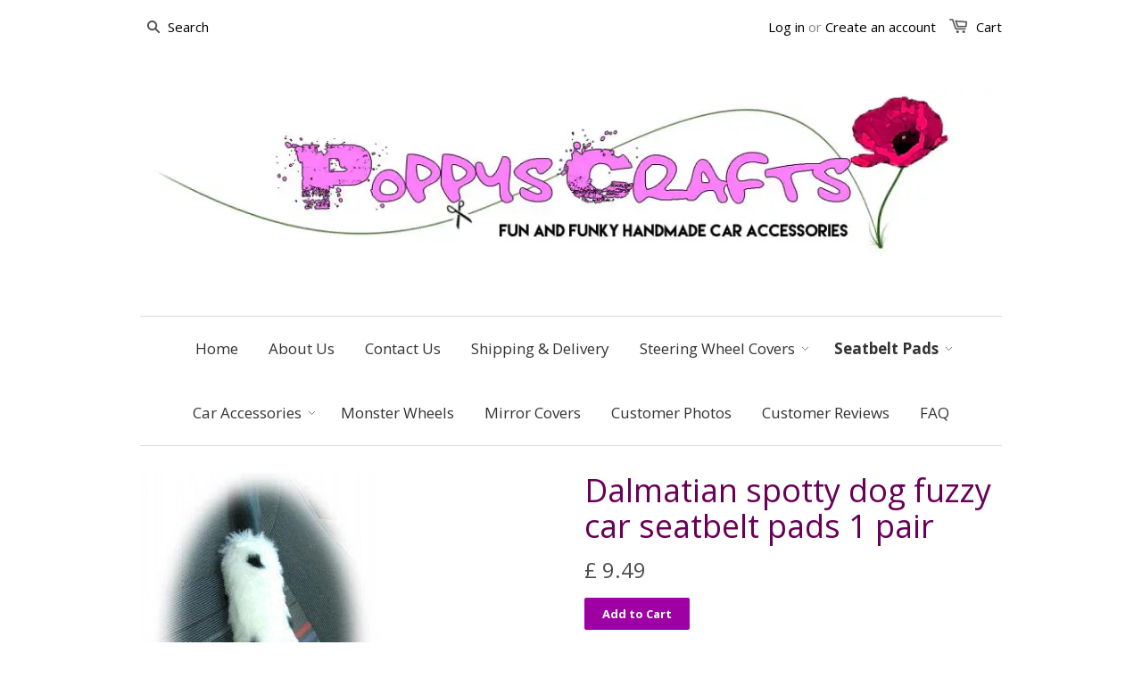

--- FILE ---
content_type: text/html; charset=utf-8
request_url: https://www.poppyscrafts.co.uk/collections/print-seatbelt-pads/products/dalmation-car-seatbelt-pads-covers-dog-white-and-black-spot-print-faux-fur-fluffy-fuzzy-furry-1-pair-spotty-101-dalmations-cruella-dogs
body_size: 17891
content:
<!doctype html>
<html class="no-js" lang="en">
  <!-- <![endif] -->

  <head>
	

  <!-- Added by AUTOKETING SEO APP -->

  
  
  
  
  
  
  <!-- /Added by AUTOKETING SEO APP -->
  




    
    <title>Poppys Crafts Handmade car accessories</title>
    <meta
      name="description"
      content="Fun and funky handmade car accessories, steering wheel covers, seatbelt pads, mirror covers and more.  Lots of colours and prints to choose from in fuzzy faux fur. fabulous fleece and cute cotton fabrics"
    >
    <meta name="robots" content="index, follow">
    <link rel="alternate" hreflang="en" href="https://www.poppyscrafts.co.uk">

    <link href="//www.poppyscrafts.co.uk/cdn/shop/t/17/assets/favicon.ico?v=6536461388233685771688909288" rel="shortcut icon">

    <meta name="alexaVerifyID" content="_JbBUb6R8yRfpYcrifqai-nXZ34">
   <script>
      (function(i,s,o,g,r,a,m){i['GoogleAnalyticsObject']=r;i[r]=i[r]||function(){
      (i[r].q=i[r].q||[]).push(arguments)},i[r].l=1*new Date();a=s.createElement(o),
      m=s.getElementsByTagName(o)[0];a.async=1;a.src=g;m.parentNode.insertBefore(a,m)
      })(window,document,'script','//www.google-analytics.com/analytics.js','ga');

      ga('create', 'UA-63616436-1', 'auto');
      ga('send', 'pageview');
    </script>
    
    <script>
      (function(i,s,o,g,r,a,m){i['GoogleAnalyticsObject']=r;i[r]=i[r]||function(){
      (i[r].q=i[r].q||[]).push(arguments)},i[r].l=1*new Date();a=s.createElement(o),
      m=s.getElementsByTagName(o)[0];a.async=1;a.src=g;m.parentNode.insertBefore(a,m)
      })(window,document,'script','//www.google-analytics.com/analytics.js','ga');

      ga('create', 'UA-41383974-1', 'auto');
      ga('send', 'pageview');
    </script>
    <meta charset="utf-8">
  
   <!-- Google tag (gtag.js) -->
<script async src="https://www.googletagmanager.com/gtag/js?id=AW-946239621">
</script>
<script>
  window.dataLayer = window.dataLayer || [];
  function gtag(){dataLayer.push(arguments);}
  gtag('js', new Date());

  gtag('config', 'AW-946239621');
</script>

    <meta name="twitter:card" content="summary">
    <meta name="twitter:site" content="@poppyscrafts">
    <meta name="twitter:title" content="Poppys Crafts">
    <meta
      name="twitter:description"
      content="handmade fuzzy furry car steering wheel covers, seatbelt pads, car accessories and more faux fur, cotton and fleece ."
    >

    <meta name="msvalidate.01" content="4426320CC533960528CEB1A20417E973">
    <meta name="p:domain_verify" content="165402d0452651a244fd7884dffd2edd">
    
    

    
    
    

    
    <!--[if IE]> <meta http-equiv='X-UA-Compatible' content='IE=edge,chrome=1' /> <![endif]-->

    
    <meta
      name="keywords"
      content="Fuzzy steering wheel cover,  cute car accessories,  seatbelt pads, fleece steering wheel covers, leopard print car accessories, pink car accessories, grey steering wheel cover, mirror covers, truck accessories"
    >

    

    <meta name="viewport" content="width=device-width, initial-scale=1.0">
    <meta name="robots" content="index, follow">

    <link rel="canonical" href="https://www.poppyscrafts.co.uk/products/dalmation-car-seatbelt-pads-covers-dog-white-and-black-spot-print-faux-fur-fluffy-fuzzy-furry-1-pair-spotty-101-dalmations-cruella-dogs">

    


  <meta property="og:type" content="product" />
  <meta property="og:title" content="Dalmatian spotty dog fuzzy car seatbelt pads 1 pair" />
  
  <meta property="og:image" content="http://www.poppyscrafts.co.uk/cdn/shop/products/il_fullxfull.429843754_jkqp_grande.jpeg?v=1693160987" />
  <meta property="og:image:secure_url" content="https://www.poppyscrafts.co.uk/cdn/shop/products/il_fullxfull.429843754_jkqp_grande.jpeg?v=1693160987" />
  
  <meta property="og:price:amount" content="9.49" />
  <meta property="og:price:currency" content="GBP" />



<meta property="og:description" content="These fuzzy car seatbelt pads are the perfect accessory for any Dalmatian lover! Featuring a dalmatian spot print and handmade from faux fur fabric, they&#39;re a must-have for any drive!" />

<meta property="og:url" content="https://www.poppyscrafts.co.uk/products/dalmation-car-seatbelt-pads-covers-dog-white-and-black-spot-print-faux-fur-fluffy-fuzzy-furry-1-pair-spotty-101-dalmations-cruella-dogs" />
<meta property="og:site_name" content="Poppys Crafts" />

    



  <meta name="twitter:site" content="@poppyscrafts">


  <meta name="twitter:card" content="product">
  <meta name="twitter:title" content="Dalmatian spotty dog fuzzy car seatbelt pads 1 pair">
  <meta name="twitter:description" content="Dalmatian Spot Car Seatbelt Pads – Soft Faux Fur Covers for Comfort &amp;amp; Style Add a touch of Dalmatian charm to every drive with these fuzzy Dalmatian car seatbelt pads. Designed with a classic black-and-white Dalmatian spot print, these seatbelt covers are handmade from fabulous faux fur fabric – perfect for dog lovers who want both comfort and style on the road. Each padded seatbelt cover provides extra cushioning to prevent irritation and rubbing, making long journeys more enjoyable. The secure Velcro fastening allows for quick and easy fitting or removal, so you can switch them between vehicles whenever needed. Size: approx. 10 inches (26cm) in length Made from soft, faux fur fabric Lightweight padding for maximum comfort Easy-to-use Velcro closure Complete the look with our matching Dalmatian car accessories for the ultimate coordinated style. Such as this fabulous Dalmatian">
  <meta name="twitter:image" content="https://www.poppyscrafts.co.uk/cdn/shop/products/il_fullxfull.429843754_jkqp_medium.jpeg?v=1693160987">
  <meta name="twitter:image:width" content="240">
  <meta name="twitter:image:height" content="240">
  <meta name="twitter:label1" content="Price">
  <meta name="twitter:data1" content="£ 9.49 GBP">
  
  <meta name="twitter:label2" content="Brand">
  <meta name="twitter:data2" content="Poppys Crafts">
  


    <link rel="stylesheet" href="https://maxcdn.bootstrapcdn.com/font-awesome/4.3.0/css/font-awesome.min.css">

    <link href="//www.poppyscrafts.co.uk/cdn/shop/t/17/assets/styles.scss.css?v=106205515345730304521734104142" rel="stylesheet" type="text/css" media="all" />
    <link href="//www.poppyscrafts.co.uk/cdn/shop/t/17/assets/social-buttons.scss.css?v=18786230654671193501734104142" rel="stylesheet" type="text/css" media="all" />

    
      <link
  rel="stylesheet"
  type="text/css"
  href="https://fonts.googleapis.com/css?family=Open+Sans:300,400,700&display=swap"
>

      
    
    
      <link
  rel="stylesheet"
  type="text/css"
  href="https://fonts.googleapis.com/css?family=Open+Sans:300,400,700&display=swap"
>

      
    
<script>window.performance && window.performance.mark && window.performance.mark('shopify.content_for_header.start');</script><meta name="google-site-verification" content="N8krfBy4KbX_5dKQNzUJuuXWWZu7gTen_CoSxFUy5Fs">
<meta id="shopify-digital-wallet" name="shopify-digital-wallet" content="/8810584/digital_wallets/dialog">
<meta name="shopify-checkout-api-token" content="134ee2382104e134df4600a51390f5de">
<meta id="in-context-paypal-metadata" data-shop-id="8810584" data-venmo-supported="false" data-environment="production" data-locale="en_US" data-paypal-v4="true" data-currency="GBP">
<link rel="alternate" type="application/json+oembed" href="https://www.poppyscrafts.co.uk/products/dalmation-car-seatbelt-pads-covers-dog-white-and-black-spot-print-faux-fur-fluffy-fuzzy-furry-1-pair-spotty-101-dalmations-cruella-dogs.oembed">
<script async="async" src="/checkouts/internal/preloads.js?locale=en-GB"></script>
<link rel="preconnect" href="https://shop.app" crossorigin="anonymous">
<script async="async" src="https://shop.app/checkouts/internal/preloads.js?locale=en-GB&shop_id=8810584" crossorigin="anonymous"></script>
<script id="apple-pay-shop-capabilities" type="application/json">{"shopId":8810584,"countryCode":"GB","currencyCode":"GBP","merchantCapabilities":["supports3DS"],"merchantId":"gid:\/\/shopify\/Shop\/8810584","merchantName":"Poppys Crafts","requiredBillingContactFields":["postalAddress","email"],"requiredShippingContactFields":["postalAddress","email"],"shippingType":"shipping","supportedNetworks":["visa","maestro","masterCard","amex","discover","elo"],"total":{"type":"pending","label":"Poppys Crafts","amount":"1.00"},"shopifyPaymentsEnabled":true,"supportsSubscriptions":true}</script>
<script id="shopify-features" type="application/json">{"accessToken":"134ee2382104e134df4600a51390f5de","betas":["rich-media-storefront-analytics"],"domain":"www.poppyscrafts.co.uk","predictiveSearch":true,"shopId":8810584,"locale":"en"}</script>
<script>var Shopify = Shopify || {};
Shopify.shop = "poppys-crafts.myshopify.com";
Shopify.locale = "en";
Shopify.currency = {"active":"GBP","rate":"1.0"};
Shopify.country = "GB";
Shopify.theme = {"name":"Thunder Optimized newest","id":136946778350,"schema_name":null,"schema_version":null,"theme_store_id":null,"role":"main"};
Shopify.theme.handle = "null";
Shopify.theme.style = {"id":null,"handle":null};
Shopify.cdnHost = "www.poppyscrafts.co.uk/cdn";
Shopify.routes = Shopify.routes || {};
Shopify.routes.root = "/";</script>
<script type="module">!function(o){(o.Shopify=o.Shopify||{}).modules=!0}(window);</script>
<script>!function(o){function n(){var o=[];function n(){o.push(Array.prototype.slice.apply(arguments))}return n.q=o,n}var t=o.Shopify=o.Shopify||{};t.loadFeatures=n(),t.autoloadFeatures=n()}(window);</script>
<script>
  window.ShopifyPay = window.ShopifyPay || {};
  window.ShopifyPay.apiHost = "shop.app\/pay";
  window.ShopifyPay.redirectState = null;
</script>
<script id="shop-js-analytics" type="application/json">{"pageType":"product"}</script>
<script defer="defer" async type="module" src="//www.poppyscrafts.co.uk/cdn/shopifycloud/shop-js/modules/v2/client.init-shop-cart-sync_IZsNAliE.en.esm.js"></script>
<script defer="defer" async type="module" src="//www.poppyscrafts.co.uk/cdn/shopifycloud/shop-js/modules/v2/chunk.common_0OUaOowp.esm.js"></script>
<script type="module">
  await import("//www.poppyscrafts.co.uk/cdn/shopifycloud/shop-js/modules/v2/client.init-shop-cart-sync_IZsNAliE.en.esm.js");
await import("//www.poppyscrafts.co.uk/cdn/shopifycloud/shop-js/modules/v2/chunk.common_0OUaOowp.esm.js");

  window.Shopify.SignInWithShop?.initShopCartSync?.({"fedCMEnabled":true,"windoidEnabled":true});

</script>
<script>
  window.Shopify = window.Shopify || {};
  if (!window.Shopify.featureAssets) window.Shopify.featureAssets = {};
  window.Shopify.featureAssets['shop-js'] = {"shop-cart-sync":["modules/v2/client.shop-cart-sync_DLOhI_0X.en.esm.js","modules/v2/chunk.common_0OUaOowp.esm.js"],"init-fed-cm":["modules/v2/client.init-fed-cm_C6YtU0w6.en.esm.js","modules/v2/chunk.common_0OUaOowp.esm.js"],"shop-button":["modules/v2/client.shop-button_BCMx7GTG.en.esm.js","modules/v2/chunk.common_0OUaOowp.esm.js"],"shop-cash-offers":["modules/v2/client.shop-cash-offers_BT26qb5j.en.esm.js","modules/v2/chunk.common_0OUaOowp.esm.js","modules/v2/chunk.modal_CGo_dVj3.esm.js"],"init-windoid":["modules/v2/client.init-windoid_B9PkRMql.en.esm.js","modules/v2/chunk.common_0OUaOowp.esm.js"],"init-shop-email-lookup-coordinator":["modules/v2/client.init-shop-email-lookup-coordinator_DZkqjsbU.en.esm.js","modules/v2/chunk.common_0OUaOowp.esm.js"],"shop-toast-manager":["modules/v2/client.shop-toast-manager_Di2EnuM7.en.esm.js","modules/v2/chunk.common_0OUaOowp.esm.js"],"shop-login-button":["modules/v2/client.shop-login-button_BtqW_SIO.en.esm.js","modules/v2/chunk.common_0OUaOowp.esm.js","modules/v2/chunk.modal_CGo_dVj3.esm.js"],"avatar":["modules/v2/client.avatar_BTnouDA3.en.esm.js"],"pay-button":["modules/v2/client.pay-button_CWa-C9R1.en.esm.js","modules/v2/chunk.common_0OUaOowp.esm.js"],"init-shop-cart-sync":["modules/v2/client.init-shop-cart-sync_IZsNAliE.en.esm.js","modules/v2/chunk.common_0OUaOowp.esm.js"],"init-customer-accounts":["modules/v2/client.init-customer-accounts_DenGwJTU.en.esm.js","modules/v2/client.shop-login-button_BtqW_SIO.en.esm.js","modules/v2/chunk.common_0OUaOowp.esm.js","modules/v2/chunk.modal_CGo_dVj3.esm.js"],"init-shop-for-new-customer-accounts":["modules/v2/client.init-shop-for-new-customer-accounts_JdHXxpS9.en.esm.js","modules/v2/client.shop-login-button_BtqW_SIO.en.esm.js","modules/v2/chunk.common_0OUaOowp.esm.js","modules/v2/chunk.modal_CGo_dVj3.esm.js"],"init-customer-accounts-sign-up":["modules/v2/client.init-customer-accounts-sign-up_D6__K_p8.en.esm.js","modules/v2/client.shop-login-button_BtqW_SIO.en.esm.js","modules/v2/chunk.common_0OUaOowp.esm.js","modules/v2/chunk.modal_CGo_dVj3.esm.js"],"checkout-modal":["modules/v2/client.checkout-modal_C_ZQDY6s.en.esm.js","modules/v2/chunk.common_0OUaOowp.esm.js","modules/v2/chunk.modal_CGo_dVj3.esm.js"],"shop-follow-button":["modules/v2/client.shop-follow-button_XetIsj8l.en.esm.js","modules/v2/chunk.common_0OUaOowp.esm.js","modules/v2/chunk.modal_CGo_dVj3.esm.js"],"lead-capture":["modules/v2/client.lead-capture_DvA72MRN.en.esm.js","modules/v2/chunk.common_0OUaOowp.esm.js","modules/v2/chunk.modal_CGo_dVj3.esm.js"],"shop-login":["modules/v2/client.shop-login_ClXNxyh6.en.esm.js","modules/v2/chunk.common_0OUaOowp.esm.js","modules/v2/chunk.modal_CGo_dVj3.esm.js"],"payment-terms":["modules/v2/client.payment-terms_CNlwjfZz.en.esm.js","modules/v2/chunk.common_0OUaOowp.esm.js","modules/v2/chunk.modal_CGo_dVj3.esm.js"]};
</script>
<script id="__st">var __st={"a":8810584,"offset":0,"reqid":"4ce348dc-b19d-4b51-803c-698699f9e825-1768494307","pageurl":"www.poppyscrafts.co.uk\/collections\/print-seatbelt-pads\/products\/dalmation-car-seatbelt-pads-covers-dog-white-and-black-spot-print-faux-fur-fluffy-fuzzy-furry-1-pair-spotty-101-dalmations-cruella-dogs","u":"8273335885f5","p":"product","rtyp":"product","rid":728013699};</script>
<script>window.ShopifyPaypalV4VisibilityTracking = true;</script>
<script id="captcha-bootstrap">!function(){'use strict';const t='contact',e='account',n='new_comment',o=[[t,t],['blogs',n],['comments',n],[t,'customer']],c=[[e,'customer_login'],[e,'guest_login'],[e,'recover_customer_password'],[e,'create_customer']],r=t=>t.map((([t,e])=>`form[action*='/${t}']:not([data-nocaptcha='true']) input[name='form_type'][value='${e}']`)).join(','),a=t=>()=>t?[...document.querySelectorAll(t)].map((t=>t.form)):[];function s(){const t=[...o],e=r(t);return a(e)}const i='password',u='form_key',d=['recaptcha-v3-token','g-recaptcha-response','h-captcha-response',i],f=()=>{try{return window.sessionStorage}catch{return}},m='__shopify_v',_=t=>t.elements[u];function p(t,e,n=!1){try{const o=window.sessionStorage,c=JSON.parse(o.getItem(e)),{data:r}=function(t){const{data:e,action:n}=t;return t[m]||n?{data:e,action:n}:{data:t,action:n}}(c);for(const[e,n]of Object.entries(r))t.elements[e]&&(t.elements[e].value=n);n&&o.removeItem(e)}catch(o){console.error('form repopulation failed',{error:o})}}const l='form_type',E='cptcha';function T(t){t.dataset[E]=!0}const w=window,h=w.document,L='Shopify',v='ce_forms',y='captcha';let A=!1;((t,e)=>{const n=(g='f06e6c50-85a8-45c8-87d0-21a2b65856fe',I='https://cdn.shopify.com/shopifycloud/storefront-forms-hcaptcha/ce_storefront_forms_captcha_hcaptcha.v1.5.2.iife.js',D={infoText:'Protected by hCaptcha',privacyText:'Privacy',termsText:'Terms'},(t,e,n)=>{const o=w[L][v],c=o.bindForm;if(c)return c(t,g,e,D).then(n);var r;o.q.push([[t,g,e,D],n]),r=I,A||(h.body.append(Object.assign(h.createElement('script'),{id:'captcha-provider',async:!0,src:r})),A=!0)});var g,I,D;w[L]=w[L]||{},w[L][v]=w[L][v]||{},w[L][v].q=[],w[L][y]=w[L][y]||{},w[L][y].protect=function(t,e){n(t,void 0,e),T(t)},Object.freeze(w[L][y]),function(t,e,n,w,h,L){const[v,y,A,g]=function(t,e,n){const i=e?o:[],u=t?c:[],d=[...i,...u],f=r(d),m=r(i),_=r(d.filter((([t,e])=>n.includes(e))));return[a(f),a(m),a(_),s()]}(w,h,L),I=t=>{const e=t.target;return e instanceof HTMLFormElement?e:e&&e.form},D=t=>v().includes(t);t.addEventListener('submit',(t=>{const e=I(t);if(!e)return;const n=D(e)&&!e.dataset.hcaptchaBound&&!e.dataset.recaptchaBound,o=_(e),c=g().includes(e)&&(!o||!o.value);(n||c)&&t.preventDefault(),c&&!n&&(function(t){try{if(!f())return;!function(t){const e=f();if(!e)return;const n=_(t);if(!n)return;const o=n.value;o&&e.removeItem(o)}(t);const e=Array.from(Array(32),(()=>Math.random().toString(36)[2])).join('');!function(t,e){_(t)||t.append(Object.assign(document.createElement('input'),{type:'hidden',name:u})),t.elements[u].value=e}(t,e),function(t,e){const n=f();if(!n)return;const o=[...t.querySelectorAll(`input[type='${i}']`)].map((({name:t})=>t)),c=[...d,...o],r={};for(const[a,s]of new FormData(t).entries())c.includes(a)||(r[a]=s);n.setItem(e,JSON.stringify({[m]:1,action:t.action,data:r}))}(t,e)}catch(e){console.error('failed to persist form',e)}}(e),e.submit())}));const S=(t,e)=>{t&&!t.dataset[E]&&(n(t,e.some((e=>e===t))),T(t))};for(const o of['focusin','change'])t.addEventListener(o,(t=>{const e=I(t);D(e)&&S(e,y())}));const B=e.get('form_key'),M=e.get(l),P=B&&M;t.addEventListener('DOMContentLoaded',(()=>{const t=y();if(P)for(const e of t)e.elements[l].value===M&&p(e,B);[...new Set([...A(),...v().filter((t=>'true'===t.dataset.shopifyCaptcha))])].forEach((e=>S(e,t)))}))}(h,new URLSearchParams(w.location.search),n,t,e,['guest_login'])})(!0,!0)}();</script>
<script integrity="sha256-4kQ18oKyAcykRKYeNunJcIwy7WH5gtpwJnB7kiuLZ1E=" data-source-attribution="shopify.loadfeatures" defer="defer" src="//www.poppyscrafts.co.uk/cdn/shopifycloud/storefront/assets/storefront/load_feature-a0a9edcb.js" crossorigin="anonymous"></script>
<script crossorigin="anonymous" defer="defer" src="//www.poppyscrafts.co.uk/cdn/shopifycloud/storefront/assets/shopify_pay/storefront-65b4c6d7.js?v=20250812"></script>
<script data-source-attribution="shopify.dynamic_checkout.dynamic.init">var Shopify=Shopify||{};Shopify.PaymentButton=Shopify.PaymentButton||{isStorefrontPortableWallets:!0,init:function(){window.Shopify.PaymentButton.init=function(){};var t=document.createElement("script");t.src="https://www.poppyscrafts.co.uk/cdn/shopifycloud/portable-wallets/latest/portable-wallets.en.js",t.type="module",document.head.appendChild(t)}};
</script>
<script data-source-attribution="shopify.dynamic_checkout.buyer_consent">
  function portableWalletsHideBuyerConsent(e){var t=document.getElementById("shopify-buyer-consent"),n=document.getElementById("shopify-subscription-policy-button");t&&n&&(t.classList.add("hidden"),t.setAttribute("aria-hidden","true"),n.removeEventListener("click",e))}function portableWalletsShowBuyerConsent(e){var t=document.getElementById("shopify-buyer-consent"),n=document.getElementById("shopify-subscription-policy-button");t&&n&&(t.classList.remove("hidden"),t.removeAttribute("aria-hidden"),n.addEventListener("click",e))}window.Shopify?.PaymentButton&&(window.Shopify.PaymentButton.hideBuyerConsent=portableWalletsHideBuyerConsent,window.Shopify.PaymentButton.showBuyerConsent=portableWalletsShowBuyerConsent);
</script>
<script data-source-attribution="shopify.dynamic_checkout.cart.bootstrap">document.addEventListener("DOMContentLoaded",(function(){function t(){return document.querySelector("shopify-accelerated-checkout-cart, shopify-accelerated-checkout")}if(t())Shopify.PaymentButton.init();else{new MutationObserver((function(e,n){t()&&(Shopify.PaymentButton.init(),n.disconnect())})).observe(document.body,{childList:!0,subtree:!0})}}));
</script>
<script id='scb4127' type='text/javascript' async='' src='https://www.poppyscrafts.co.uk/cdn/shopifycloud/privacy-banner/storefront-banner.js'></script><link id="shopify-accelerated-checkout-styles" rel="stylesheet" media="screen" href="https://www.poppyscrafts.co.uk/cdn/shopifycloud/portable-wallets/latest/accelerated-checkout-backwards-compat.css" crossorigin="anonymous">
<style id="shopify-accelerated-checkout-cart">
        #shopify-buyer-consent {
  margin-top: 1em;
  display: inline-block;
  width: 100%;
}

#shopify-buyer-consent.hidden {
  display: none;
}

#shopify-subscription-policy-button {
  background: none;
  border: none;
  padding: 0;
  text-decoration: underline;
  font-size: inherit;
  cursor: pointer;
}

#shopify-subscription-policy-button::before {
  box-shadow: none;
}

      </style>

<script>window.performance && window.performance.mark && window.performance.mark('shopify.content_for_header.end');</script>

    <script src="https://ajax.googleapis.com/ajax/libs/jquery/1.9.1/jquery.min.js" type="text/javascript"></script>
    <script src="//www.poppyscrafts.co.uk/cdn/shop/t/17/assets/jquery-migrate-1.2.0.min.js?v=151440869064874006631688909288" type="text/javascript"></script>

    <script src="//www.poppyscrafts.co.uk/cdn/shopifycloud/storefront/assets/themes_support/option_selection-b017cd28.js" type="text/javascript"></script>
    <script src="//www.poppyscrafts.co.uk/cdn/shopifycloud/storefront/assets/themes_support/api.jquery-7ab1a3a4.js" type="text/javascript"></script>

    
    <script src="//www.poppyscrafts.co.uk/cdn/shop/t/17/assets/scripts.js?v=170541637450559192491688909297" type="text/javascript"></script>
    <script src="//www.poppyscrafts.co.uk/cdn/shop/t/17/assets/social-buttons.js?v=11321258142971877191688909297" type="text/javascript"></script>

    <link rel="alternate" href="https://https://www.poppyscrafts.co.uk/products/dalmation-car-seatbelt-pads-covers-dog-white-and-black-spot-print-faux-fur-fluffy-fuzzy-furry-1-pair-spotty-101-dalmations-cruella-dogs" hreflang="en-GB">
    <link rel="alternate" href="https://https://www.poppys-crafts.com/products/dalmation-car-seatbelt-pads-covers-dog-white-and-black-spot-print-faux-fur-fluffy-fuzzy-furry-1-pair-spotty-101-dalmations-cruella-dogs" hreflang="en-US">

    <link
      rel="alternate"
      hreflang="x-default"
      href="https://https://www.poppyscrafts.co.uk/products/dalmation-car-seatbelt-pads-covers-dog-white-and-black-spot-print-faux-fur-fluffy-fuzzy-furry-1-pair-spotty-101-dalmations-cruella-dogs"
    >
    <link rel="alternate" href="https://https://www.poppyscrafts.co.uk/products/dalmation-car-seatbelt-pads-covers-dog-white-and-black-spot-print-faux-fur-fluffy-fuzzy-furry-1-pair-spotty-101-dalmations-cruella-dogs" hreflang="en-GB">
    <link rel="alternate" href="https://https://www.poppys-crafts.com/products/dalmation-car-seatbelt-pads-covers-dog-white-and-black-spot-print-faux-fur-fluffy-fuzzy-furry-1-pair-spotty-101-dalmations-cruella-dogs" hreflang="en-US">
    <link rel="alternate" href="https://https://www.poppyscrafts.co.uk/products/dalmation-car-seatbelt-pads-covers-dog-white-and-black-spot-print-faux-fur-fluffy-fuzzy-furry-1-pair-spotty-101-dalmations-cruella-dogs" hreflang="en">

    <!-- Meta Pixel Code -->
<script>
!function(f,b,e,v,n,t,s)
{if(f.fbq)return;n=f.fbq=function(){n.callMethod?
n.callMethod.apply(n,arguments):n.queue.push(arguments)};
if(!f._fbq)f._fbq=n;n.push=n;n.loaded=!0;n.version='2.0';
n.queue=[];t=b.createElement(e);t.async=!0;
t.src=v;s=b.getElementsByTagName(e)[0];
s.parentNode.insertBefore(t,s)}(window, document,'script',
'https://connect.facebook.net/en_US/fbevents.js');
fbq('init', '319022848756688');
fbq('track', 'PageView');
</script>
<noscript><img height="1" width="1" style="display:none"
src="https://www.facebook.com/tr?id=319022848756688&ev=PageView&noscript=1"
/></noscript>
<!-- End Meta Pixel Code -->
    

	

  <!-- Added by AUTOKETING SEO APP END HEAD -->

  <!-- /Added by AUTOKETING SEO APP END HEAD -->
  



<!-- BEGIN app block: shopify://apps/gp-json-ld-schema/blocks/gropulse-rich-snippets/067179e8-363f-48e1-8ee4-5891cda502fa -->

















<script type="application/ld+json" id="gropulse_rich_snippets_product_page" class="gropulse-rich-snippets-schema">
       {
         "@context": "https://schema.org",
         "@type": "Product",
         "category": "seatbelt pads",
         "url": "https:\/\/www.poppyscrafts.co.uk\/products\/dalmation-car-seatbelt-pads-covers-dog-white-and-black-spot-print-faux-fur-fluffy-fuzzy-furry-1-pair-spotty-101-dalmations-cruella-dogs",
         "description": "These fuzzy car seatbelt pads are the perfect accessory for any Dalmatian lover! Featuring a dalmatian spot print and handmade from faux fur fabric, they're a must-have for any drive!",
         "name": "Dalmatian spotty dog fuzzy car seatbelt pads 1 pair",
         "image": [
          "https:\/\/www.poppyscrafts.co.uk\/cdn\/shop\/products\/il_fullxfull.429843754_jkqp_274x.jpeg?v=1693160987"
         ],
         "brand": { "@type": "Brand", "name": "Poppys Crafts" },
"offers": {
          "@type": "Offer",
          "url": "https:\/\/www.poppyscrafts.co.uk\/products\/dalmation-car-seatbelt-pads-covers-dog-white-and-black-spot-print-faux-fur-fluffy-fuzzy-furry-1-pair-spotty-101-dalmations-cruella-dogs",
          "price": 9.49,
          "priceCurrency": "GBP",
          "priceValidUntil": "2027-12-31",
          "availability": "https://schema.org/InStock",
          "itemCondition": "https://schema.org/NewCondition"}


}
  </script>

  <script type="application/ld+json" class="gropulse-rich-snippets-schema">
    {
      "@context": "https://schema.org",
      "@type": "BreadcrumbList",
      "name": "Product Breadcrumbs",
      "@id": "https://www.poppyscrafts.co.uk/products/dalmation-car-seatbelt-pads-covers-dog-white-and-black-spot-print-faux-fur-fluffy-fuzzy-furry-1-pair-spotty-101-dalmations-cruella-dogs#breadcrumbs",    
      "itemListElement": [
        {
          "@type": "ListItem",
          "position": 1,
          "name": "Home",
          "item": "https:\/\/www.poppyscrafts.co.uk"
        },{
          "@type": "ListItem",
          "position": 2,
          "name": "Printed Fabric Seatbelt Pads",
          "item": "https:\/\/www.poppyscrafts.co.uk\/collections\/print-seatbelt-pads"
        },{
          "@type": "ListItem",
          "position":3,
          "name": "Dalmatian spotty dog fuzzy car seatbelt pads 1 pair",
          "item": "https:\/\/www.poppyscrafts.co.uk\/products\/dalmation-car-seatbelt-pads-covers-dog-white-and-black-spot-print-faux-fur-fluffy-fuzzy-furry-1-pair-spotty-101-dalmations-cruella-dogs"
        }

      ]
    }
  </script>









<!-- END app block --><link href="https://monorail-edge.shopifysvc.com" rel="dns-prefetch">
<script>(function(){if ("sendBeacon" in navigator && "performance" in window) {try {var session_token_from_headers = performance.getEntriesByType('navigation')[0].serverTiming.find(x => x.name == '_s').description;} catch {var session_token_from_headers = undefined;}var session_cookie_matches = document.cookie.match(/_shopify_s=([^;]*)/);var session_token_from_cookie = session_cookie_matches && session_cookie_matches.length === 2 ? session_cookie_matches[1] : "";var session_token = session_token_from_headers || session_token_from_cookie || "";function handle_abandonment_event(e) {var entries = performance.getEntries().filter(function(entry) {return /monorail-edge.shopifysvc.com/.test(entry.name);});if (!window.abandonment_tracked && entries.length === 0) {window.abandonment_tracked = true;var currentMs = Date.now();var navigation_start = performance.timing.navigationStart;var payload = {shop_id: 8810584,url: window.location.href,navigation_start,duration: currentMs - navigation_start,session_token,page_type: "product"};window.navigator.sendBeacon("https://monorail-edge.shopifysvc.com/v1/produce", JSON.stringify({schema_id: "online_store_buyer_site_abandonment/1.1",payload: payload,metadata: {event_created_at_ms: currentMs,event_sent_at_ms: currentMs}}));}}window.addEventListener('pagehide', handle_abandonment_event);}}());</script>
<script id="web-pixels-manager-setup">(function e(e,d,r,n,o){if(void 0===o&&(o={}),!Boolean(null===(a=null===(i=window.Shopify)||void 0===i?void 0:i.analytics)||void 0===a?void 0:a.replayQueue)){var i,a;window.Shopify=window.Shopify||{};var t=window.Shopify;t.analytics=t.analytics||{};var s=t.analytics;s.replayQueue=[],s.publish=function(e,d,r){return s.replayQueue.push([e,d,r]),!0};try{self.performance.mark("wpm:start")}catch(e){}var l=function(){var e={modern:/Edge?\/(1{2}[4-9]|1[2-9]\d|[2-9]\d{2}|\d{4,})\.\d+(\.\d+|)|Firefox\/(1{2}[4-9]|1[2-9]\d|[2-9]\d{2}|\d{4,})\.\d+(\.\d+|)|Chrom(ium|e)\/(9{2}|\d{3,})\.\d+(\.\d+|)|(Maci|X1{2}).+ Version\/(15\.\d+|(1[6-9]|[2-9]\d|\d{3,})\.\d+)([,.]\d+|)( \(\w+\)|)( Mobile\/\w+|) Safari\/|Chrome.+OPR\/(9{2}|\d{3,})\.\d+\.\d+|(CPU[ +]OS|iPhone[ +]OS|CPU[ +]iPhone|CPU IPhone OS|CPU iPad OS)[ +]+(15[._]\d+|(1[6-9]|[2-9]\d|\d{3,})[._]\d+)([._]\d+|)|Android:?[ /-](13[3-9]|1[4-9]\d|[2-9]\d{2}|\d{4,})(\.\d+|)(\.\d+|)|Android.+Firefox\/(13[5-9]|1[4-9]\d|[2-9]\d{2}|\d{4,})\.\d+(\.\d+|)|Android.+Chrom(ium|e)\/(13[3-9]|1[4-9]\d|[2-9]\d{2}|\d{4,})\.\d+(\.\d+|)|SamsungBrowser\/([2-9]\d|\d{3,})\.\d+/,legacy:/Edge?\/(1[6-9]|[2-9]\d|\d{3,})\.\d+(\.\d+|)|Firefox\/(5[4-9]|[6-9]\d|\d{3,})\.\d+(\.\d+|)|Chrom(ium|e)\/(5[1-9]|[6-9]\d|\d{3,})\.\d+(\.\d+|)([\d.]+$|.*Safari\/(?![\d.]+ Edge\/[\d.]+$))|(Maci|X1{2}).+ Version\/(10\.\d+|(1[1-9]|[2-9]\d|\d{3,})\.\d+)([,.]\d+|)( \(\w+\)|)( Mobile\/\w+|) Safari\/|Chrome.+OPR\/(3[89]|[4-9]\d|\d{3,})\.\d+\.\d+|(CPU[ +]OS|iPhone[ +]OS|CPU[ +]iPhone|CPU IPhone OS|CPU iPad OS)[ +]+(10[._]\d+|(1[1-9]|[2-9]\d|\d{3,})[._]\d+)([._]\d+|)|Android:?[ /-](13[3-9]|1[4-9]\d|[2-9]\d{2}|\d{4,})(\.\d+|)(\.\d+|)|Mobile Safari.+OPR\/([89]\d|\d{3,})\.\d+\.\d+|Android.+Firefox\/(13[5-9]|1[4-9]\d|[2-9]\d{2}|\d{4,})\.\d+(\.\d+|)|Android.+Chrom(ium|e)\/(13[3-9]|1[4-9]\d|[2-9]\d{2}|\d{4,})\.\d+(\.\d+|)|Android.+(UC? ?Browser|UCWEB|U3)[ /]?(15\.([5-9]|\d{2,})|(1[6-9]|[2-9]\d|\d{3,})\.\d+)\.\d+|SamsungBrowser\/(5\.\d+|([6-9]|\d{2,})\.\d+)|Android.+MQ{2}Browser\/(14(\.(9|\d{2,})|)|(1[5-9]|[2-9]\d|\d{3,})(\.\d+|))(\.\d+|)|K[Aa][Ii]OS\/(3\.\d+|([4-9]|\d{2,})\.\d+)(\.\d+|)/},d=e.modern,r=e.legacy,n=navigator.userAgent;return n.match(d)?"modern":n.match(r)?"legacy":"unknown"}(),u="modern"===l?"modern":"legacy",c=(null!=n?n:{modern:"",legacy:""})[u],f=function(e){return[e.baseUrl,"/wpm","/b",e.hashVersion,"modern"===e.buildTarget?"m":"l",".js"].join("")}({baseUrl:d,hashVersion:r,buildTarget:u}),m=function(e){var d=e.version,r=e.bundleTarget,n=e.surface,o=e.pageUrl,i=e.monorailEndpoint;return{emit:function(e){var a=e.status,t=e.errorMsg,s=(new Date).getTime(),l=JSON.stringify({metadata:{event_sent_at_ms:s},events:[{schema_id:"web_pixels_manager_load/3.1",payload:{version:d,bundle_target:r,page_url:o,status:a,surface:n,error_msg:t},metadata:{event_created_at_ms:s}}]});if(!i)return console&&console.warn&&console.warn("[Web Pixels Manager] No Monorail endpoint provided, skipping logging."),!1;try{return self.navigator.sendBeacon.bind(self.navigator)(i,l)}catch(e){}var u=new XMLHttpRequest;try{return u.open("POST",i,!0),u.setRequestHeader("Content-Type","text/plain"),u.send(l),!0}catch(e){return console&&console.warn&&console.warn("[Web Pixels Manager] Got an unhandled error while logging to Monorail."),!1}}}}({version:r,bundleTarget:l,surface:e.surface,pageUrl:self.location.href,monorailEndpoint:e.monorailEndpoint});try{o.browserTarget=l,function(e){var d=e.src,r=e.async,n=void 0===r||r,o=e.onload,i=e.onerror,a=e.sri,t=e.scriptDataAttributes,s=void 0===t?{}:t,l=document.createElement("script"),u=document.querySelector("head"),c=document.querySelector("body");if(l.async=n,l.src=d,a&&(l.integrity=a,l.crossOrigin="anonymous"),s)for(var f in s)if(Object.prototype.hasOwnProperty.call(s,f))try{l.dataset[f]=s[f]}catch(e){}if(o&&l.addEventListener("load",o),i&&l.addEventListener("error",i),u)u.appendChild(l);else{if(!c)throw new Error("Did not find a head or body element to append the script");c.appendChild(l)}}({src:f,async:!0,onload:function(){if(!function(){var e,d;return Boolean(null===(d=null===(e=window.Shopify)||void 0===e?void 0:e.analytics)||void 0===d?void 0:d.initialized)}()){var d=window.webPixelsManager.init(e)||void 0;if(d){var r=window.Shopify.analytics;r.replayQueue.forEach((function(e){var r=e[0],n=e[1],o=e[2];d.publishCustomEvent(r,n,o)})),r.replayQueue=[],r.publish=d.publishCustomEvent,r.visitor=d.visitor,r.initialized=!0}}},onerror:function(){return m.emit({status:"failed",errorMsg:"".concat(f," has failed to load")})},sri:function(e){var d=/^sha384-[A-Za-z0-9+/=]+$/;return"string"==typeof e&&d.test(e)}(c)?c:"",scriptDataAttributes:o}),m.emit({status:"loading"})}catch(e){m.emit({status:"failed",errorMsg:(null==e?void 0:e.message)||"Unknown error"})}}})({shopId: 8810584,storefrontBaseUrl: "https://www.poppyscrafts.co.uk",extensionsBaseUrl: "https://extensions.shopifycdn.com/cdn/shopifycloud/web-pixels-manager",monorailEndpoint: "https://monorail-edge.shopifysvc.com/unstable/produce_batch",surface: "storefront-renderer",enabledBetaFlags: ["2dca8a86"],webPixelsConfigList: [{"id":"955613422","configuration":"{\"tagID\":\"2614469580758\"}","eventPayloadVersion":"v1","runtimeContext":"STRICT","scriptVersion":"18031546ee651571ed29edbe71a3550b","type":"APP","apiClientId":3009811,"privacyPurposes":["ANALYTICS","MARKETING","SALE_OF_DATA"],"dataSharingAdjustments":{"protectedCustomerApprovalScopes":["read_customer_address","read_customer_email","read_customer_name","read_customer_personal_data","read_customer_phone"]}},{"id":"432079086","configuration":"{\"config\":\"{\\\"pixel_id\\\":\\\"G-E900QEN77R\\\",\\\"target_country\\\":\\\"GB\\\",\\\"gtag_events\\\":[{\\\"type\\\":\\\"begin_checkout\\\",\\\"action_label\\\":[\\\"G-E900QEN77R\\\",\\\"AW-946239621\\\/Z1rdCM62z4sBEIXxmcMD\\\"]},{\\\"type\\\":\\\"search\\\",\\\"action_label\\\":[\\\"G-E900QEN77R\\\",\\\"AW-946239621\\\/EkfeCNG2z4sBEIXxmcMD\\\"]},{\\\"type\\\":\\\"view_item\\\",\\\"action_label\\\":[\\\"G-E900QEN77R\\\",\\\"AW-946239621\\\/kMTiCMi2z4sBEIXxmcMD\\\",\\\"MC-R6L35MTKZC\\\"]},{\\\"type\\\":\\\"purchase\\\",\\\"action_label\\\":[\\\"G-E900QEN77R\\\",\\\"AW-946239621\\\/LVSaCMW2z4sBEIXxmcMD\\\",\\\"MC-R6L35MTKZC\\\"]},{\\\"type\\\":\\\"page_view\\\",\\\"action_label\\\":[\\\"G-E900QEN77R\\\",\\\"AW-946239621\\\/vMZNCMK2z4sBEIXxmcMD\\\",\\\"MC-R6L35MTKZC\\\"]},{\\\"type\\\":\\\"add_payment_info\\\",\\\"action_label\\\":[\\\"G-E900QEN77R\\\",\\\"AW-946239621\\\/eaDiCNS2z4sBEIXxmcMD\\\"]},{\\\"type\\\":\\\"add_to_cart\\\",\\\"action_label\\\":[\\\"G-E900QEN77R\\\",\\\"AW-946239621\\\/2SPMCMu2z4sBEIXxmcMD\\\"]}],\\\"enable_monitoring_mode\\\":false}\"}","eventPayloadVersion":"v1","runtimeContext":"OPEN","scriptVersion":"b2a88bafab3e21179ed38636efcd8a93","type":"APP","apiClientId":1780363,"privacyPurposes":[],"dataSharingAdjustments":{"protectedCustomerApprovalScopes":["read_customer_address","read_customer_email","read_customer_name","read_customer_personal_data","read_customer_phone"]}},{"id":"183959790","configuration":"{\"pixel_id\":\"926800047433475\",\"pixel_type\":\"facebook_pixel\"}","eventPayloadVersion":"v1","runtimeContext":"OPEN","scriptVersion":"ca16bc87fe92b6042fbaa3acc2fbdaa6","type":"APP","apiClientId":2329312,"privacyPurposes":["ANALYTICS","MARKETING","SALE_OF_DATA"],"dataSharingAdjustments":{"protectedCustomerApprovalScopes":["read_customer_address","read_customer_email","read_customer_name","read_customer_personal_data","read_customer_phone"]}},{"id":"106627310","eventPayloadVersion":"1","runtimeContext":"LAX","scriptVersion":"1","type":"CUSTOM","privacyPurposes":["ANALYTICS","MARKETING","SALE_OF_DATA"],"name":"Google Ads Purchase Conversion"},{"id":"shopify-app-pixel","configuration":"{}","eventPayloadVersion":"v1","runtimeContext":"STRICT","scriptVersion":"0450","apiClientId":"shopify-pixel","type":"APP","privacyPurposes":["ANALYTICS","MARKETING"]},{"id":"shopify-custom-pixel","eventPayloadVersion":"v1","runtimeContext":"LAX","scriptVersion":"0450","apiClientId":"shopify-pixel","type":"CUSTOM","privacyPurposes":["ANALYTICS","MARKETING"]}],isMerchantRequest: false,initData: {"shop":{"name":"Poppys Crafts","paymentSettings":{"currencyCode":"GBP"},"myshopifyDomain":"poppys-crafts.myshopify.com","countryCode":"GB","storefrontUrl":"https:\/\/www.poppyscrafts.co.uk"},"customer":null,"cart":null,"checkout":null,"productVariants":[{"price":{"amount":9.49,"currencyCode":"GBP"},"product":{"title":"Dalmatian spotty dog fuzzy car seatbelt pads 1 pair","vendor":"Poppys Crafts","id":"728013699","untranslatedTitle":"Dalmatian spotty dog fuzzy car seatbelt pads 1 pair","url":"\/products\/dalmation-car-seatbelt-pads-covers-dog-white-and-black-spot-print-faux-fur-fluffy-fuzzy-furry-1-pair-spotty-101-dalmations-cruella-dogs","type":"seatbelt pads"},"id":"2063848131","image":{"src":"\/\/www.poppyscrafts.co.uk\/cdn\/shop\/products\/il_fullxfull.429843754_jkqp.jpeg?v=1693160987"},"sku":"","title":"Default Title","untranslatedTitle":"Default Title"}],"purchasingCompany":null},},"https://www.poppyscrafts.co.uk/cdn","fcfee988w5aeb613cpc8e4bc33m6693e112",{"modern":"","legacy":""},{"shopId":"8810584","storefrontBaseUrl":"https:\/\/www.poppyscrafts.co.uk","extensionBaseUrl":"https:\/\/extensions.shopifycdn.com\/cdn\/shopifycloud\/web-pixels-manager","surface":"storefront-renderer","enabledBetaFlags":"[\"2dca8a86\"]","isMerchantRequest":"false","hashVersion":"fcfee988w5aeb613cpc8e4bc33m6693e112","publish":"custom","events":"[[\"page_viewed\",{}],[\"product_viewed\",{\"productVariant\":{\"price\":{\"amount\":9.49,\"currencyCode\":\"GBP\"},\"product\":{\"title\":\"Dalmatian spotty dog fuzzy car seatbelt pads 1 pair\",\"vendor\":\"Poppys Crafts\",\"id\":\"728013699\",\"untranslatedTitle\":\"Dalmatian spotty dog fuzzy car seatbelt pads 1 pair\",\"url\":\"\/products\/dalmation-car-seatbelt-pads-covers-dog-white-and-black-spot-print-faux-fur-fluffy-fuzzy-furry-1-pair-spotty-101-dalmations-cruella-dogs\",\"type\":\"seatbelt pads\"},\"id\":\"2063848131\",\"image\":{\"src\":\"\/\/www.poppyscrafts.co.uk\/cdn\/shop\/products\/il_fullxfull.429843754_jkqp.jpeg?v=1693160987\"},\"sku\":\"\",\"title\":\"Default Title\",\"untranslatedTitle\":\"Default Title\"}}]]"});</script><script>
  window.ShopifyAnalytics = window.ShopifyAnalytics || {};
  window.ShopifyAnalytics.meta = window.ShopifyAnalytics.meta || {};
  window.ShopifyAnalytics.meta.currency = 'GBP';
  var meta = {"product":{"id":728013699,"gid":"gid:\/\/shopify\/Product\/728013699","vendor":"Poppys Crafts","type":"seatbelt pads","handle":"dalmation-car-seatbelt-pads-covers-dog-white-and-black-spot-print-faux-fur-fluffy-fuzzy-furry-1-pair-spotty-101-dalmations-cruella-dogs","variants":[{"id":2063848131,"price":949,"name":"Dalmatian spotty dog fuzzy car seatbelt pads 1 pair","public_title":null,"sku":""}],"remote":false},"page":{"pageType":"product","resourceType":"product","resourceId":728013699,"requestId":"4ce348dc-b19d-4b51-803c-698699f9e825-1768494307"}};
  for (var attr in meta) {
    window.ShopifyAnalytics.meta[attr] = meta[attr];
  }
</script>
<script class="analytics">
  (function () {
    var customDocumentWrite = function(content) {
      var jquery = null;

      if (window.jQuery) {
        jquery = window.jQuery;
      } else if (window.Checkout && window.Checkout.$) {
        jquery = window.Checkout.$;
      }

      if (jquery) {
        jquery('body').append(content);
      }
    };

    var hasLoggedConversion = function(token) {
      if (token) {
        return document.cookie.indexOf('loggedConversion=' + token) !== -1;
      }
      return false;
    }

    var setCookieIfConversion = function(token) {
      if (token) {
        var twoMonthsFromNow = new Date(Date.now());
        twoMonthsFromNow.setMonth(twoMonthsFromNow.getMonth() + 2);

        document.cookie = 'loggedConversion=' + token + '; expires=' + twoMonthsFromNow;
      }
    }

    var trekkie = window.ShopifyAnalytics.lib = window.trekkie = window.trekkie || [];
    if (trekkie.integrations) {
      return;
    }
    trekkie.methods = [
      'identify',
      'page',
      'ready',
      'track',
      'trackForm',
      'trackLink'
    ];
    trekkie.factory = function(method) {
      return function() {
        var args = Array.prototype.slice.call(arguments);
        args.unshift(method);
        trekkie.push(args);
        return trekkie;
      };
    };
    for (var i = 0; i < trekkie.methods.length; i++) {
      var key = trekkie.methods[i];
      trekkie[key] = trekkie.factory(key);
    }
    trekkie.load = function(config) {
      trekkie.config = config || {};
      trekkie.config.initialDocumentCookie = document.cookie;
      var first = document.getElementsByTagName('script')[0];
      var script = document.createElement('script');
      script.type = 'text/javascript';
      script.onerror = function(e) {
        var scriptFallback = document.createElement('script');
        scriptFallback.type = 'text/javascript';
        scriptFallback.onerror = function(error) {
                var Monorail = {
      produce: function produce(monorailDomain, schemaId, payload) {
        var currentMs = new Date().getTime();
        var event = {
          schema_id: schemaId,
          payload: payload,
          metadata: {
            event_created_at_ms: currentMs,
            event_sent_at_ms: currentMs
          }
        };
        return Monorail.sendRequest("https://" + monorailDomain + "/v1/produce", JSON.stringify(event));
      },
      sendRequest: function sendRequest(endpointUrl, payload) {
        // Try the sendBeacon API
        if (window && window.navigator && typeof window.navigator.sendBeacon === 'function' && typeof window.Blob === 'function' && !Monorail.isIos12()) {
          var blobData = new window.Blob([payload], {
            type: 'text/plain'
          });

          if (window.navigator.sendBeacon(endpointUrl, blobData)) {
            return true;
          } // sendBeacon was not successful

        } // XHR beacon

        var xhr = new XMLHttpRequest();

        try {
          xhr.open('POST', endpointUrl);
          xhr.setRequestHeader('Content-Type', 'text/plain');
          xhr.send(payload);
        } catch (e) {
          console.log(e);
        }

        return false;
      },
      isIos12: function isIos12() {
        return window.navigator.userAgent.lastIndexOf('iPhone; CPU iPhone OS 12_') !== -1 || window.navigator.userAgent.lastIndexOf('iPad; CPU OS 12_') !== -1;
      }
    };
    Monorail.produce('monorail-edge.shopifysvc.com',
      'trekkie_storefront_load_errors/1.1',
      {shop_id: 8810584,
      theme_id: 136946778350,
      app_name: "storefront",
      context_url: window.location.href,
      source_url: "//www.poppyscrafts.co.uk/cdn/s/trekkie.storefront.cd680fe47e6c39ca5d5df5f0a32d569bc48c0f27.min.js"});

        };
        scriptFallback.async = true;
        scriptFallback.src = '//www.poppyscrafts.co.uk/cdn/s/trekkie.storefront.cd680fe47e6c39ca5d5df5f0a32d569bc48c0f27.min.js';
        first.parentNode.insertBefore(scriptFallback, first);
      };
      script.async = true;
      script.src = '//www.poppyscrafts.co.uk/cdn/s/trekkie.storefront.cd680fe47e6c39ca5d5df5f0a32d569bc48c0f27.min.js';
      first.parentNode.insertBefore(script, first);
    };
    trekkie.load(
      {"Trekkie":{"appName":"storefront","development":false,"defaultAttributes":{"shopId":8810584,"isMerchantRequest":null,"themeId":136946778350,"themeCityHash":"8643185536284688727","contentLanguage":"en","currency":"GBP","eventMetadataId":"714b359a-b1ff-4495-8d1f-39a2f6bd32b6"},"isServerSideCookieWritingEnabled":true,"monorailRegion":"shop_domain","enabledBetaFlags":["65f19447"]},"Session Attribution":{},"S2S":{"facebookCapiEnabled":true,"source":"trekkie-storefront-renderer","apiClientId":580111}}
    );

    var loaded = false;
    trekkie.ready(function() {
      if (loaded) return;
      loaded = true;

      window.ShopifyAnalytics.lib = window.trekkie;

      var originalDocumentWrite = document.write;
      document.write = customDocumentWrite;
      try { window.ShopifyAnalytics.merchantGoogleAnalytics.call(this); } catch(error) {};
      document.write = originalDocumentWrite;

      window.ShopifyAnalytics.lib.page(null,{"pageType":"product","resourceType":"product","resourceId":728013699,"requestId":"4ce348dc-b19d-4b51-803c-698699f9e825-1768494307","shopifyEmitted":true});

      var match = window.location.pathname.match(/checkouts\/(.+)\/(thank_you|post_purchase)/)
      var token = match? match[1]: undefined;
      if (!hasLoggedConversion(token)) {
        setCookieIfConversion(token);
        window.ShopifyAnalytics.lib.track("Viewed Product",{"currency":"GBP","variantId":2063848131,"productId":728013699,"productGid":"gid:\/\/shopify\/Product\/728013699","name":"Dalmatian spotty dog fuzzy car seatbelt pads 1 pair","price":"9.49","sku":"","brand":"Poppys Crafts","variant":null,"category":"seatbelt pads","nonInteraction":true,"remote":false},undefined,undefined,{"shopifyEmitted":true});
      window.ShopifyAnalytics.lib.track("monorail:\/\/trekkie_storefront_viewed_product\/1.1",{"currency":"GBP","variantId":2063848131,"productId":728013699,"productGid":"gid:\/\/shopify\/Product\/728013699","name":"Dalmatian spotty dog fuzzy car seatbelt pads 1 pair","price":"9.49","sku":"","brand":"Poppys Crafts","variant":null,"category":"seatbelt pads","nonInteraction":true,"remote":false,"referer":"https:\/\/www.poppyscrafts.co.uk\/collections\/print-seatbelt-pads\/products\/dalmation-car-seatbelt-pads-covers-dog-white-and-black-spot-print-faux-fur-fluffy-fuzzy-furry-1-pair-spotty-101-dalmations-cruella-dogs"});
      }
    });


        var eventsListenerScript = document.createElement('script');
        eventsListenerScript.async = true;
        eventsListenerScript.src = "//www.poppyscrafts.co.uk/cdn/shopifycloud/storefront/assets/shop_events_listener-3da45d37.js";
        document.getElementsByTagName('head')[0].appendChild(eventsListenerScript);

})();</script>
  <script>
  if (!window.ga || (window.ga && typeof window.ga !== 'function')) {
    window.ga = function ga() {
      (window.ga.q = window.ga.q || []).push(arguments);
      if (window.Shopify && window.Shopify.analytics && typeof window.Shopify.analytics.publish === 'function') {
        window.Shopify.analytics.publish("ga_stub_called", {}, {sendTo: "google_osp_migration"});
      }
      console.error("Shopify's Google Analytics stub called with:", Array.from(arguments), "\nSee https://help.shopify.com/manual/promoting-marketing/pixels/pixel-migration#google for more information.");
    };
    if (window.Shopify && window.Shopify.analytics && typeof window.Shopify.analytics.publish === 'function') {
      window.Shopify.analytics.publish("ga_stub_initialized", {}, {sendTo: "google_osp_migration"});
    }
  }
</script>
<script
  defer
  src="https://www.poppyscrafts.co.uk/cdn/shopifycloud/perf-kit/shopify-perf-kit-3.0.3.min.js"
  data-application="storefront-renderer"
  data-shop-id="8810584"
  data-render-region="gcp-us-central1"
  data-page-type="product"
  data-theme-instance-id="136946778350"
  data-theme-name=""
  data-theme-version=""
  data-monorail-region="shop_domain"
  data-resource-timing-sampling-rate="10"
  data-shs="true"
  data-shs-beacon="true"
  data-shs-export-with-fetch="true"
  data-shs-logs-sample-rate="1"
  data-shs-beacon-endpoint="https://www.poppyscrafts.co.uk/api/collect"
></script>
</head>
  <body>
    
    

    <!-- Begin toolbar -->
    <div class="toolbar-wrapper wrapper">
      <div class="toolbar span12 clearfix">
        <ul class="unstyled">
          
            <li class="search-field fl">
              <form class="search" action="/search">
                <input type="image" src="//www.poppyscrafts.co.uk/cdn/shop/t/17/assets/icon-search.png?v=106393417608733781391688909288" alt="Go" id="go">
                <input
                  type="text"
                  name="q"
                  class="search_box"
                  placeholder="Search"
                  value=""
                >
              </form>
            </li>
          
          <li id="cart-target" class="toolbar-cart ">
            <a href="/cart" class="cart" title="Shopping Cart">
              <span class="icon-cart"></span>
              <span id="cart-count">0</span>
              Cart
            </a>
          </li>

          
  
    <li class="toolbar-customer">
      <a href="/account/login" id="customer_login_link">Log in</a>
      
      <span class="or">or</span>
      <a href="/account/register" id="customer_register_link">Create an account</a>
      
    </li>
  


          <li id="menu-toggle" class="menu-icon fl"><i class="fa fa-bars"></i>Menu</li>
        </ul>
      </div>
    </div>
    <div id="coin-container"></div>
    <!-- End toolbar -->

    <!-- Begin Mobile Nav -->
    <div class="row mobile-nav-wrapper">
      <nav class="mobile clearfix">
        <div class="flyout">
  <ul class="clearfix">
    
    
    <li>
      <a href="/" class=" navlink"><span>Home</span></a>
    </li>
    
    
    
    <li>
      <a href="/pages/about-us-1" class=" navlink"><span>About Us</span></a>
    </li>
    
    
    
    <li>
      <a href="/pages/contact" class=" navlink"><span>Contact Us</span></a>
    </li>
    
    
    
    <li>
      <a href="/pages/shipping-and-delivery" class=" navlink"><span>Shipping & Delivery</span></a>
    </li>
    
    
    
    <li>
    <span class="more"><i class="fa fa-plus"></i></span>
      <a href="/collections/plain-steering-wheel-covers" class=" navlink"><span>Steering Wheel Covers</span></a>
      <ul class="sub-menu">
        
        <li><a href="/collections/plain-steering-wheel-covers" class="   navlink">Plain Steering Wheel Covers</a></li>
        
        <li><a href="/collections/print-steering-wheel-covers" class="   navlink">Printed Steering Wheel Covers</a></li>
        
        <li><a href="/collections/wheels-with-bows" class="   navlink">Covers With Bows</a></li>
        
        <li><a href="/collections/monster-wheels" class=" last    navlink">Monster Steering Wheel Covers</a></li>
        
      </ul>
    </li>
    
    
    
    <li>
    <span class="more"><i class="fa fa-plus"></i></span>
      <a href="/collections/print-seatbelt-pads" class=" current navlink"><span>Seatbelt Pads</span></a>
      <ul class="sub-menu">
        
        <li><a href="/collections/plain-seatbelt-pads" class="   navlink">Plain Seatbelt Pads</a></li>
        
        <li><a href="/collections/print-seatbelt-pads" class="current    navlink">Printed Seatbelt Pads</a></li>
        
        <li><a href="/collections/shoulder-strap-pads" class=" last    navlink">Single Pads</a></li>
        
      </ul>
    </li>
    
    
    
    <li>
    <span class="more"><i class="fa fa-plus"></i></span>
      <a href="/collections/car-accessories" class=" navlink"><span>Car Accessories</span></a>
      <ul class="sub-menu">
        
        <li><a href="/collections/headrest-covers" class="   navlink">Headrest Covers</a></li>
        
        <li><a href="/collections/four-piece-car-accessory-sets" class="   navlink">Accessory sets</a></li>
        
        <li><a href="/collections/gearknob-covers" class="   navlink">Gearknob and Handbrake covers</a></li>
        
        <li><a href="/collections/gearstick-gaiter-bootshift-covers" class="   navlink">Gearstick Gaiter Covers</a></li>
        
        <li><a href="/collections/steering-wheel-cover-seatbelt-pad-sets" class="   navlink">Steering wheel cover with seatbelt pad sets</a></li>
        
        <li><a href="/collections/steering-wheel-covers-with-matching-mirror-covers" class="   navlink">Steering wheel covers with matching mirror cover sets</a></li>
        
        <li><a href="/collections/tissue-box-covers" class="   navlink">Tissue Box Covers</a></li>
        
        <li><a href="/collections/hangings" class=" last    navlink">Hangings and Keyrings</a></li>
        
      </ul>
    </li>
    
    
    
    <li>
      <a href="/collections/monster-wheels" class=" navlink"><span>Monster Wheels</span></a>
    </li>
    
    
    
    <li>
      <a href="/collections/mirror-covers" class=" navlink"><span>Mirror Covers</span></a>
    </li>
    
    
    
    <li>
      <a href="/pages/customer-gallery" class=" navlink"><span>Customer Photos</span></a>
    </li>
    
    
    
    <li>
      <a href="/pages/customer-reviews" class=" navlink"><span>Customer Reviews</span></a>
    </li>
    
    
    
    <li>
      <a href="/pages/faqs" class=" navlink"><span>FAQ</span></a>
    </li>
    
    

    
      
        <li class="customer-links"><a href="/account/login" id="customer_login_link">Log in</a></li>
        
        <li class="customer-links"><a href="/account/register" id="customer_register_link">Create an account</a></li>
        
      
    

    <li class="search-field">
      <form class="search" action="/search" id="search">
        <input type="image" src="//www.poppyscrafts.co.uk/cdn/shop/t/17/assets/icon-search.png?v=106393417608733781391688909288" alt="Go" id="go" class="go" />
        <input type="text" name="q" class="search_box" placeholder="Search" value="" />
      </form>
    </li>
  </ul>
</div>

      </nav>
    </div>
    <!-- End Mobile Nav -->

    <!-- Begin wrapper -->
    <div id="transparency" class="wrapper clearfix">
      <div class="row p0">
        <!-- Begin navigation -->
        
          <div class="span12 clearfix">
            <div class="logo">
              
                <h1>
                  <a href="/"><img src="//www.poppyscrafts.co.uk/cdn/shop/t/17/assets/logo.png?v=62521629251421333371753646103" alt="Poppys Crafts"></a>
                </h1>
                
              
            </div>
          </div>
          <section id="nav" class="row p30">
            <div class="span12">
              <nav class="main">
                <ul class="horizontal unstyled clearfix">
  
  
  <li>
    <a href="/" class="">
      <span>Home</span></a>
  </li>
  
  
  
  <li>
    <a href="/pages/about-us-1" class="">
      <span>About Us</span></a>
  </li>
  
  
  
  <li>
    <a href="/pages/contact" class="">
      <span>Contact Us</span></a>
  </li>
  
  
  
  <li>
    <a href="/pages/shipping-and-delivery" class="">
      <span>Shipping & Delivery</span></a>
  </li>
  
  
  
  <li class="dropdown"><a href="/collections/plain-steering-wheel-covers" class="">
    <span>Steering Wheel Covers</span></a>
    <ul class="dropdown">
      
      <li><a href="/collections/plain-steering-wheel-covers">Plain Steering Wheel Covers</a></li>
      
      <li><a href="/collections/print-steering-wheel-covers">Printed Steering Wheel Covers</a></li>
      
      <li><a href="/collections/wheels-with-bows">Covers With Bows</a></li>
      
      <li><a href="/collections/monster-wheels">Monster Steering Wheel Covers</a></li>
      
    </ul>
  </li>
  
  
  
  <li class="dropdown"><a href="/collections/print-seatbelt-pads" class=" current">
    <span>Seatbelt Pads</span></a>
    <ul class="dropdown">
      
      <li><a href="/collections/plain-seatbelt-pads">Plain Seatbelt Pads</a></li>
      
      <li><a href="/collections/print-seatbelt-pads" class="current">Printed Seatbelt Pads</a></li>
      
      <li><a href="/collections/shoulder-strap-pads">Single Pads</a></li>
      
    </ul>
  </li>
  
  
  
  <li class="dropdown"><a href="/collections/car-accessories" class="">
    <span>Car Accessories</span></a>
    <ul class="dropdown">
      
      <li><a href="/collections/headrest-covers">Headrest Covers</a></li>
      
      <li><a href="/collections/four-piece-car-accessory-sets">Accessory sets</a></li>
      
      <li><a href="/collections/gearknob-covers">Gearknob and Handbrake covers</a></li>
      
      <li><a href="/collections/gearstick-gaiter-bootshift-covers">Gearstick Gaiter Covers</a></li>
      
      <li><a href="/collections/steering-wheel-cover-seatbelt-pad-sets">Steering wheel cover with seatbelt pad sets</a></li>
      
      <li><a href="/collections/steering-wheel-covers-with-matching-mirror-covers">Steering wheel covers with matching mirror cover sets</a></li>
      
      <li><a href="/collections/tissue-box-covers">Tissue Box Covers</a></li>
      
      <li><a href="/collections/hangings">Hangings and Keyrings</a></li>
      
    </ul>
  </li>
  
  
  
  <li>
    <a href="/collections/monster-wheels" class="">
      <span>Monster Wheels</span></a>
  </li>
  
  
  
  <li>
    <a href="/collections/mirror-covers" class="">
      <span>Mirror Covers</span></a>
  </li>
  
  
  
  <li>
    <a href="/pages/customer-gallery" class="">
      <span>Customer Photos</span></a>
  </li>
  
  
  
  <li>
    <a href="/pages/customer-reviews" class="">
      <span>Customer Reviews</span></a>
  </li>
  
  
  
  <li>
    <a href="/pages/faqs" class="">
      <span>FAQ</span></a>
  </li>
  
  
</ul>
              </nav>
              <!-- /.main -->
            </div>
          </section>

        
        <!-- End navigation -->

        <!-- Begin content -->
        <section id="content" class="clearfix">
          <div id="product" class="dalmation-car-seatbelt-pads-covers-dog-white-and-black-spot-print-faux-fur-fluffy-fuzzy-furry-1-pair-spotty-101-dalmations-cruella-dogs">
  
  <div class="row clearfix">
    
    
   
    </li>
    </ol>    
</div>
    
<!-- Global site tag (gtag.js) - Google Ads -->
<script async src="https://www.googletagmanager.com/gtag/js?id=AW-946239621"></script>
<script>
  window.dataLayer = window.dataLayer || [];
  function gtag(){dataLayer.push(arguments);}
  gtag('js', new Date());
  gtag('config', 'AW-946239621');

  
  // Track product view
  gtag('event', 'view_item', {
    items: [{
      item_id: '728013699',
      item_name: 'Dalmatian spotty dog fuzzy car seatbelt pads 1 pair',
      price: 9.49,
      currency: 'GBP'
    }]
  });
</script>

    
    <!-- Begin product photos -->
    <div class="span6">
      
      <!-- Begin featured image -->
      <div class="image featured">
               
        
        
        <a href="//www.poppyscrafts.co.uk/cdn/shop/products/il_fullxfull.429843754_jkqp_1024x1024.jpeg?v=1693160987" class="zoom" id="placeholder">
          <img src="//www.poppyscrafts.co.uk/cdn/shop/products/il_fullxfull.429843754_jkqp_1024x1024.jpeg?v=1693160987" alt="Dalmatian spotty dog fuzzy car seatbelt pads 1 pair" />
        </a>
        
        
      </div>
      <!-- End product image -->

      
      
    </div>
    <!-- End product photos -->
 
    
    
    <!-- Begin description -->
    <div class="span6">
      
      <h1 class="title">Dalmatian spotty dog fuzzy car seatbelt pads 1 pair</h1>
      
      <div class="purchase">
        <h2 class="price" id="price-preview"><span class=money>£ 9.49</span></h2>
      </div>
      
      
      
            
      <form id="add-item-form" action="/cart/add" method="post" class="variants clearfix">
        
        <!-- Begin product options -->
        <div class="product-options no-options ">

          <div class="select clearfix" style="display:none">
            <select id="product-select" name="id">
              
              <option value="2063848131" selected="selected" >Default Title - <span class=money>£ 9.49</span></option>
              
            </select>
          </div>

          

          <div class="purchase-section">
            <div class="purchase">
              
              <input type="submit" id="add-to-cart" class="btn addtocart" name="add" value="Add to Cart" />
              <div id="cart-animation" style="display:none">1</div>
              
            </div>
          </div>
        </div>
        <!-- End product options -->

      </form>

      <div class="description">
        <p data-start="134" data-end="215"><strong data-start="134" data-end="213">Dalmatian Spot Car Seatbelt Pads – Soft Faux Fur Covers for Comfort &amp; Style</strong></p>
<p data-start="217" data-end="515">Add a touch of Dalmatian charm to every drive with these <strong data-start="274" data-end="311">fuzzy Dalmatian car seatbelt pads</strong>. Designed with a classic black-and-white Dalmatian spot print, these seatbelt covers are handmade from fabulous faux fur fabric – perfect for dog lovers who want both comfort and style on the road.</p>
<p data-start="517" data-end="778">Each <strong data-start="522" data-end="547">padded seatbelt cover</strong> provides extra cushioning to prevent irritation and rubbing, making long journeys more enjoyable. The secure Velcro fastening allows for quick and easy fitting or removal, so you can switch them between vehicles whenever needed.</p>
<ul data-start="780" data-end="943">
<li data-start="780" data-end="824">
<p data-start="782" data-end="824">Size: approx. 10 inches (26cm) in length</p>
</li>
<li data-start="825" data-end="868">
<p data-start="827" data-end="868">Made from soft, faux fur fabric</p>
</li>
<li data-start="869" data-end="912">
<p data-start="871" data-end="912">Lightweight padding for maximum comfort</p>
</li>
<li data-start="913" data-end="943">
<p data-start="915" data-end="943">Easy-to-use Velcro closure</p>
</li>
</ul>
<p data-start="945" data-end="1048">Complete the look with our <strong data-start="972" data-end="1010">matching Dalmatian car accessories</strong> for the ultimate coordinated style.</p>
<p>Such as this fabulous <a title="Dalmatian spot fuzzy steering wheel cover" href="https://www.poppyscrafts.co.uk/collections/print-steering-wheel-covers/products/dalmation-steering-wheel-cover-car-dog-black-white-spot-print-spotty-faux-fur-fluffy-furry-fuzzy-101-dalmations-cruella-pet-crufts-show">Dalmatian spot fuzzy steering wheel cover</a></p>
<p><a href="https://www.poppyscrafts.co.uk/collections/print-steering-wheel-covers/products/dalmation-steering-wheel-cover-car-dog-black-white-spot-print-spotty-faux-fur-fluffy-furry-fuzzy-101-dalmations-cruella-pet-crufts-show" title="Black and white dalmatian spot fuzzy steering wheel cover" target="_blank"><img alt="" src="https://cdn.shopify.com/s/files/1/0881/0584/products/dalmatiansw3_f15f150d-d559-4b44-93b8-d4917a169c67_medium.jpg?v=1533400106"></a></p>
      </div>

      <!-- Begin social buttons -->
      
      <div>
        




<div class="social-sharing " data-permalink="https://www.poppyscrafts.co.uk/products/dalmation-car-seatbelt-pads-covers-dog-white-and-black-spot-print-faux-fur-fluffy-fuzzy-furry-1-pair-spotty-101-dalmations-cruella-dogs">

  
    <a target="_blank" href="//www.facebook.com/sharer.php?u=https://www.poppyscrafts.co.uk/products/dalmation-car-seatbelt-pads-covers-dog-white-and-black-spot-print-faux-fur-fluffy-fuzzy-furry-1-pair-spotty-101-dalmations-cruella-dogs" class="share-facebook">
      <span class="icon icon-facebook" aria-hidden="true"></span>
      <span class="share-title">Share</span>
      
    </a>
  

  
    <a target="_blank" href="//twitter.com/share?url=https://www.poppyscrafts.co.uk/products/dalmation-car-seatbelt-pads-covers-dog-white-and-black-spot-print-faux-fur-fluffy-fuzzy-furry-1-pair-spotty-101-dalmations-cruella-dogs&amp;text=Dalmatian%20spotty%20dog%20fuzzy%20car%20seatbelt%20pads%201%20pair" class="share-twitter">
      <span class="icon icon-twitter" aria-hidden="true"></span>
      <span class="share-title">Tweet</span>
      
    </a>
  

  

    
      <a target="_blank" href="//pinterest.com/pin/create/button/?url=https://www.poppyscrafts.co.uk/products/dalmation-car-seatbelt-pads-covers-dog-white-and-black-spot-print-faux-fur-fluffy-fuzzy-furry-1-pair-spotty-101-dalmations-cruella-dogs&amp;media=http://www.poppyscrafts.co.uk/cdn/shop/products/il_fullxfull.429843754_jkqp_1024x1024.jpeg?v=1693160987&amp;description=Dalmatian%20spotty%20dog%20fuzzy%20car%20seatbelt%20pads%201%20pair" class="share-pinterest">
        <span class="icon icon-pinterest" aria-hidden="true"></span>
        <span class="share-title">Pin it</span>
        
      </a>
    

    

  

  

</div>

      </div>
      
      <!-- End social buttons -->
    
    </div>
    <!-- End description -->
  <div class="span12"><div id="shopify-product-reviews" data-id="728013699"></div></div>
  </div>

  <!-- Begin related product -->
  
    


  



    
<div class="row products">
    <h3 class="collection-title span12 clearfix">Related Products</h3>




  
    
      






<div class="product span3">

  

  <div class="image">
    <a href="/collections/print-seatbelt-pads/products/seatbelt-pad-1-singular-single-furry-fur-fluffy-fuzzy-choice-animal-print-car-cover-zebra-cow-bee-tiger-leopard-cheetah">          
      <img src="//www.poppyscrafts.co.uk/cdn/shop/files/zebra_stripe_seatbelt_pad_large.jpeg?v=1742895139" alt="1 singular fuzzy seatbelt pad choose your print zebra cow bee tiger leopard cheetah" />
    </a>
  </div>

  <div class="details">
    <a href="/collections/print-seatbelt-pads/products/seatbelt-pad-1-singular-single-furry-fur-fluffy-fuzzy-choice-animal-print-car-cover-zebra-cow-bee-tiger-leopard-cheetah" class="clearfix">
      <h4 class="title">1 singular fuzzy seatbelt pad choose your print zebra cow bee tiger leopard cheetah</h4>

      <span class="price">
      
      
        
        <span class=money>£ 6.99</span>
      
      </span>
      <span class="shopify-product-reviews-badge" data-id="728034115"></span>
    </a>
  </div>
</div>




    
  

  
    
      






<div class="product span3">

  

  <div class="image">
    <a href="/collections/print-seatbelt-pads/products/bumble-bee-car-seatbelt-pads-covers-black-gold-yellow-stripe-print-fluffy-fuzzy-furry-faux-fur-1-pair-seat-fun-cute-buzz">          
      <img src="//www.poppyscrafts.co.uk/cdn/shop/files/beesbs_large.jpg?v=1753645310" alt="Bumble Bee stripey faux fur seatbelt pads 1 pair" />
    </a>
  </div>

  <div class="details">
    <a href="/collections/print-seatbelt-pads/products/bumble-bee-car-seatbelt-pads-covers-black-gold-yellow-stripe-print-fluffy-fuzzy-furry-faux-fur-1-pair-seat-fun-cute-buzz" class="clearfix">
      <h4 class="title">Bumble Bee stripey faux fur seatbelt pads 1 pair</h4>

      <span class="price">
      
      
        
        <span class=money>£ 9.49</span>
      
      </span>
      <span class="shopify-product-reviews-badge" data-id="728029699"></span>
    </a>
  </div>
</div>




    
  

  
    
      






<div class="product span3">

  

  <div class="image">
    <a href="/collections/print-seatbelt-pads/products/camouflage-seatbelt-pads-camo-green-khaki-army-fleece-print-car-covers-1-pair-g-i-jane-g-i-joe-man-boy-father-fathers-day">          
      <img src="//www.poppyscrafts.co.uk/cdn/shop/files/2ns4PhWXoPLFkLm273TXb-transformed_large.jpg?v=1693161642" alt="Camouflage Camo print Army Green fleece car seatbelt pads 1 pair" />
    </a>
  </div>

  <div class="details">
    <a href="/collections/print-seatbelt-pads/products/camouflage-seatbelt-pads-camo-green-khaki-army-fleece-print-car-covers-1-pair-g-i-jane-g-i-joe-man-boy-father-fathers-day" class="clearfix">
      <h4 class="title">Camouflage Camo print Army Green fleece car seatbelt pads 1 pair</h4>

      <span class="price">
      
      
        
        <span class=money>£ 9.49</span>
      
      </span>
      <span class="shopify-product-reviews-badge" data-id="728025539"></span>
    </a>
  </div>
</div>




    
  

  
    
      






<div class="product span3">

  

  <div class="image">
    <a href="/collections/print-seatbelt-pads/products/car-seatbelt-pads-covers-ladybird-ladybug-red-black-spot-print-furry-fluffy-fuzzy-faux-fur-1-pair-spotty-cute-polka-dot">          
      <img src="//www.poppyscrafts.co.uk/cdn/shop/files/ladybirdseatbeltpad_compressed_large.jpg?v=1755709235" alt="ladybird spotty fuzzy car seatbelt pads red and black 1 pair" />
    </a>
  </div>

  <div class="details">
    <a href="/collections/print-seatbelt-pads/products/car-seatbelt-pads-covers-ladybird-ladybug-red-black-spot-print-furry-fluffy-fuzzy-faux-fur-1-pair-spotty-cute-polka-dot" class="clearfix">
      <h4 class="title">ladybird spotty fuzzy car seatbelt pads red and black 1 pair</h4>

      <span class="price">
      
      
        
        <span class=money>£ 9.49</span>
      
      </span>
      <span class="shopify-product-reviews-badge" data-id="728032067"></span>
    </a>
  </div>
</div>


<div style="clear:both;"></div>

    
  

  
    
  


</div>


  
  
</div> 

<div style="display:none" id="preloading">

</div>
  
  <script>
  var selectCallback = function(variant, selector) {
    if (variant && variant.featured_image) {
      var newImage = variant.featured_image; // New image object.
      var mainImageDomEl = jQuery('.featured img')[0]; // DOM element of main image we need to swap.
      Shopify.Image.switchImage(newImage, mainImageDomEl, switchImage); // Define switchImage (the callback) in your theme's JavaScript file.
    }
    if (variant && variant.available) {
      jQuery('#add-to-cart').removeAttr('disabled').removeClass('disabled'); // remove unavailable class from add-to-cart button, and re-enable button
      if(variant.price < variant.compare_at_price){
        jQuery('#price-preview').html(Shopify.formatMoney(variant.price, "<span class=money>£ {{amount}}</span>") + " <del>" + Shopify.formatMoney(variant.compare_at_price, "<span class=money>£ {{amount}}</span>") + "</del>");
      } else {
        jQuery('#price-preview').html(Shopify.formatMoney(variant.price, "<span class=money>£ {{amount}}</span>"));
      }
    } else {
      jQuery('#add-to-cart').addClass('disabled').attr('disabled', 'disabled'); // set add-to-cart button to unavailable class and disable button
      var message = variant ? "Sold Out" : "Unavailable";
      jQuery('#price-preview').html(message);
    }
  };
  
  jQuery(document).ready(function($){
    new Shopify.OptionSelectors("product-select", { product: {"id":728013699,"title":"Dalmatian spotty dog fuzzy car seatbelt pads 1 pair","handle":"dalmation-car-seatbelt-pads-covers-dog-white-and-black-spot-print-faux-fur-fluffy-fuzzy-furry-1-pair-spotty-101-dalmations-cruella-dogs","description":"\u003cp data-start=\"134\" data-end=\"215\"\u003e\u003cstrong data-start=\"134\" data-end=\"213\"\u003eDalmatian Spot Car Seatbelt Pads – Soft Faux Fur Covers for Comfort \u0026amp; Style\u003c\/strong\u003e\u003c\/p\u003e\n\u003cp data-start=\"217\" data-end=\"515\"\u003eAdd a touch of Dalmatian charm to every drive with these \u003cstrong data-start=\"274\" data-end=\"311\"\u003efuzzy Dalmatian car seatbelt pads\u003c\/strong\u003e. Designed with a classic black-and-white Dalmatian spot print, these seatbelt covers are handmade from fabulous faux fur fabric – perfect for dog lovers who want both comfort and style on the road.\u003c\/p\u003e\n\u003cp data-start=\"517\" data-end=\"778\"\u003eEach \u003cstrong data-start=\"522\" data-end=\"547\"\u003epadded seatbelt cover\u003c\/strong\u003e provides extra cushioning to prevent irritation and rubbing, making long journeys more enjoyable. The secure Velcro fastening allows for quick and easy fitting or removal, so you can switch them between vehicles whenever needed.\u003c\/p\u003e\n\u003cul data-start=\"780\" data-end=\"943\"\u003e\n\u003cli data-start=\"780\" data-end=\"824\"\u003e\n\u003cp data-start=\"782\" data-end=\"824\"\u003eSize: approx. 10 inches (26cm) in length\u003c\/p\u003e\n\u003c\/li\u003e\n\u003cli data-start=\"825\" data-end=\"868\"\u003e\n\u003cp data-start=\"827\" data-end=\"868\"\u003eMade from soft, faux fur fabric\u003c\/p\u003e\n\u003c\/li\u003e\n\u003cli data-start=\"869\" data-end=\"912\"\u003e\n\u003cp data-start=\"871\" data-end=\"912\"\u003eLightweight padding for maximum comfort\u003c\/p\u003e\n\u003c\/li\u003e\n\u003cli data-start=\"913\" data-end=\"943\"\u003e\n\u003cp data-start=\"915\" data-end=\"943\"\u003eEasy-to-use Velcro closure\u003c\/p\u003e\n\u003c\/li\u003e\n\u003c\/ul\u003e\n\u003cp data-start=\"945\" data-end=\"1048\"\u003eComplete the look with our \u003cstrong data-start=\"972\" data-end=\"1010\"\u003ematching Dalmatian car accessories\u003c\/strong\u003e for the ultimate coordinated style.\u003c\/p\u003e\n\u003cp\u003eSuch as this fabulous \u003ca title=\"Dalmatian spot fuzzy steering wheel cover\" href=\"https:\/\/www.poppyscrafts.co.uk\/collections\/print-steering-wheel-covers\/products\/dalmation-steering-wheel-cover-car-dog-black-white-spot-print-spotty-faux-fur-fluffy-furry-fuzzy-101-dalmations-cruella-pet-crufts-show\"\u003eDalmatian spot fuzzy steering wheel cover\u003c\/a\u003e\u003c\/p\u003e\n\u003cp\u003e\u003ca href=\"https:\/\/www.poppyscrafts.co.uk\/collections\/print-steering-wheel-covers\/products\/dalmation-steering-wheel-cover-car-dog-black-white-spot-print-spotty-faux-fur-fluffy-furry-fuzzy-101-dalmations-cruella-pet-crufts-show\" title=\"Black and white dalmatian spot fuzzy steering wheel cover\" target=\"_blank\"\u003e\u003cimg alt=\"\" src=\"https:\/\/cdn.shopify.com\/s\/files\/1\/0881\/0584\/products\/dalmatiansw3_f15f150d-d559-4b44-93b8-d4917a169c67_medium.jpg?v=1533400106\"\u003e\u003c\/a\u003e\u003c\/p\u003e","published_at":"2015-06-01T08:12:00+01:00","created_at":"2015-06-01T08:12:41+01:00","vendor":"Poppys Crafts","type":"seatbelt pads","tags":["black_and_white","dalmatian","dog","seatbelt_covers","seatbelt_pads","spots"],"price":949,"price_min":949,"price_max":949,"available":true,"price_varies":false,"compare_at_price":null,"compare_at_price_min":0,"compare_at_price_max":0,"compare_at_price_varies":false,"variants":[{"id":2063848131,"title":"Default Title","option1":"Default Title","option2":null,"option3":null,"sku":"","requires_shipping":true,"taxable":false,"featured_image":null,"available":true,"name":"Dalmatian spotty dog fuzzy car seatbelt pads 1 pair","public_title":null,"options":["Default Title"],"price":949,"weight":75,"compare_at_price":null,"inventory_quantity":0,"inventory_management":null,"inventory_policy":"deny","barcode":"","requires_selling_plan":false,"selling_plan_allocations":[]}],"images":["\/\/www.poppyscrafts.co.uk\/cdn\/shop\/products\/il_fullxfull.429843754_jkqp.jpeg?v=1693160987"],"featured_image":"\/\/www.poppyscrafts.co.uk\/cdn\/shop\/products\/il_fullxfull.429843754_jkqp.jpeg?v=1693160987","options":["Title"],"media":[{"alt":"Dalmatian spotty dog fuzzy car seatbelt pads 1 pair","id":22920527968,"position":1,"preview_image":{"aspect_ratio":0.685,"height":400,"width":274,"src":"\/\/www.poppyscrafts.co.uk\/cdn\/shop\/products\/il_fullxfull.429843754_jkqp.jpeg?v=1693160987"},"aspect_ratio":0.685,"height":400,"media_type":"image","src":"\/\/www.poppyscrafts.co.uk\/cdn\/shop\/products\/il_fullxfull.429843754_jkqp.jpeg?v=1693160987","width":274}],"requires_selling_plan":false,"selling_plan_groups":[],"content":"\u003cp data-start=\"134\" data-end=\"215\"\u003e\u003cstrong data-start=\"134\" data-end=\"213\"\u003eDalmatian Spot Car Seatbelt Pads – Soft Faux Fur Covers for Comfort \u0026amp; Style\u003c\/strong\u003e\u003c\/p\u003e\n\u003cp data-start=\"217\" data-end=\"515\"\u003eAdd a touch of Dalmatian charm to every drive with these \u003cstrong data-start=\"274\" data-end=\"311\"\u003efuzzy Dalmatian car seatbelt pads\u003c\/strong\u003e. Designed with a classic black-and-white Dalmatian spot print, these seatbelt covers are handmade from fabulous faux fur fabric – perfect for dog lovers who want both comfort and style on the road.\u003c\/p\u003e\n\u003cp data-start=\"517\" data-end=\"778\"\u003eEach \u003cstrong data-start=\"522\" data-end=\"547\"\u003epadded seatbelt cover\u003c\/strong\u003e provides extra cushioning to prevent irritation and rubbing, making long journeys more enjoyable. The secure Velcro fastening allows for quick and easy fitting or removal, so you can switch them between vehicles whenever needed.\u003c\/p\u003e\n\u003cul data-start=\"780\" data-end=\"943\"\u003e\n\u003cli data-start=\"780\" data-end=\"824\"\u003e\n\u003cp data-start=\"782\" data-end=\"824\"\u003eSize: approx. 10 inches (26cm) in length\u003c\/p\u003e\n\u003c\/li\u003e\n\u003cli data-start=\"825\" data-end=\"868\"\u003e\n\u003cp data-start=\"827\" data-end=\"868\"\u003eMade from soft, faux fur fabric\u003c\/p\u003e\n\u003c\/li\u003e\n\u003cli data-start=\"869\" data-end=\"912\"\u003e\n\u003cp data-start=\"871\" data-end=\"912\"\u003eLightweight padding for maximum comfort\u003c\/p\u003e\n\u003c\/li\u003e\n\u003cli data-start=\"913\" data-end=\"943\"\u003e\n\u003cp data-start=\"915\" data-end=\"943\"\u003eEasy-to-use Velcro closure\u003c\/p\u003e\n\u003c\/li\u003e\n\u003c\/ul\u003e\n\u003cp data-start=\"945\" data-end=\"1048\"\u003eComplete the look with our \u003cstrong data-start=\"972\" data-end=\"1010\"\u003ematching Dalmatian car accessories\u003c\/strong\u003e for the ultimate coordinated style.\u003c\/p\u003e\n\u003cp\u003eSuch as this fabulous \u003ca title=\"Dalmatian spot fuzzy steering wheel cover\" href=\"https:\/\/www.poppyscrafts.co.uk\/collections\/print-steering-wheel-covers\/products\/dalmation-steering-wheel-cover-car-dog-black-white-spot-print-spotty-faux-fur-fluffy-furry-fuzzy-101-dalmations-cruella-pet-crufts-show\"\u003eDalmatian spot fuzzy steering wheel cover\u003c\/a\u003e\u003c\/p\u003e\n\u003cp\u003e\u003ca href=\"https:\/\/www.poppyscrafts.co.uk\/collections\/print-steering-wheel-covers\/products\/dalmation-steering-wheel-cover-car-dog-black-white-spot-print-spotty-faux-fur-fluffy-furry-fuzzy-101-dalmations-cruella-pet-crufts-show\" title=\"Black and white dalmatian spot fuzzy steering wheel cover\" target=\"_blank\"\u003e\u003cimg alt=\"\" src=\"https:\/\/cdn.shopify.com\/s\/files\/1\/0881\/0584\/products\/dalmatiansw3_f15f150d-d559-4b44-93b8-d4917a169c67_medium.jpg?v=1533400106\"\u003e\u003c\/a\u003e\u003c\/p\u003e"}, onVariantSelected: selectCallback, enableHistoryState: true });

    // Add label if only one product option and it isn't 'Title'.
    

  });
  </script>







        </section>
        <!-- End content -->
      </div>
    </div>
    <!-- End wrapper -->

    <!-- Begin footer -->
    <div class="footer-wrapper wrapper">
      <footer>
        <div class="row">
          <div class="span12 full-border"></div>

          
          
          
          
          

          <!-- Begin latest blog post -->
          
          <!-- End latest blog post -->

          
            <!-- Begin footer navigation -->
            <div class="span6 footer-menu">
              <h4>Quick Links</h4>
              <ul class="unstyled">
                
                  <li>
                    <a href="/search" title="Search">Search</a>
                  </li>
                
                  <li>
                    <a href="/pages/about-us-1" title="About Us">About Us</a>
                  </li>
                
                  <li>
                    <a href="/pages/contact" title="Contact">Contact</a>
                  </li>
                
                  <li>
                    <a href="/pages/shipping-and-delivery" title="Shipping">Shipping</a>
                  </li>
                
                  <li>
                    <a href="/collections/all" title="Catalogue">Catalogue</a>
                  </li>
                
                  <li>
                    <a href="/policies/privacy-policy" title="Policy">Policy</a>
                  </li>
                
                  <li>
                    <a href="/blogs/news/fuzzy-steering-wheel-covers-seatbelt-pads-handmade-car-accessories" title="Blog ">Blog </a>
                  </li>
                
                  <li>
                    <a href="/pages/colour-disclaimer" title="Colour Disclaimer">Colour Disclaimer</a>
                  </li>
                
                  <li>
                    <a href="/policies/refund-policy" title="Refund Policy">Refund Policy</a>
                  </li>
                
                  <li>
                    <a href="/policies/terms-of-service" title="Terms of Service">Terms of Service</a>
                  </li>
                
              </ul>
            </div>
            <!-- End footer navigation -->
          

          

          
            <!-- Begin social -->
            <div class="span6">
              <h4>Follow Us</h4>
              <a
                  href="https://twitter.com/poppyscrafts"
                  title="Poppys Crafts on Twitter"
                  class="icon-social twitter"
                  >Twitter</a
                >
              <a
                  href="https://www.facebook.com/PoppysCrafts"
                  title="Poppys Crafts on Facebook"
                  class="icon-social facebook"
                  >Facebook</a
                >
              
              <a
                  href="http://poppyscrafts.blogspot.co.uk/"
                  title="Poppys Crafts news"
                  class="icon-social atom"
                  >Blog feed</a
                >
              <a
                  href="https://instagram.com/poppyscraftscovers/"
                  title="Poppys Crafts on Instagram"
                  class="icon-social instagram"
                  >Instagram</a
                >
              <a
                  href="https://www.pinterest.com/poppyscrafts/"
                  title="Poppys Crafts on Pinterest"
                  class="icon-social pinterest"
                  >Pinterest</a
                >
              
              
              
            </div>
            <!-- End social -->
          

          <!-- Begin copyright -->
          <div class="span12 tc copyright">
            <ul class="credit-cards p10 clearfix">
              
                <li><img src="//www.poppyscrafts.co.uk/cdn/shop/t/17/assets/icon-cc-visa.png?v=88179416595341181541688909288" alt="Visa"></li>
              
              
                <li><img src="//www.poppyscrafts.co.uk/cdn/shop/t/17/assets/icon-cc-mastercard.png?v=104361347218011862461688909288" alt="MasterCard"></li>
              
              
                <li><img src="//www.poppyscrafts.co.uk/cdn/shop/t/17/assets/icon-cc-amex.png?v=98436736621989210671688909288" alt="Amex"></li>
              
              
              
                <li><img src="//www.poppyscrafts.co.uk/cdn/shop/t/17/assets/icon-cc-paypal.png?v=95239359196742263461688909288" alt="PayPal"></li>
              
              
              
            </ul>
            <!-- /.credit-cards -->
            <p>
              Copyright &copy; 2026
              Poppys Crafts | <a target="_blank" rel="nofollow" href="https://www.shopify.com?utm_campaign=poweredby&amp;utm_medium=shopify&amp;utm_source=onlinestore"> </a>
            </p>
          </div>
          <!-- End copyright -->
        </div>
      </footer>
    </div>
    <!-- End footer -->

    <script src="//www.poppyscrafts.co.uk/cdn/shop/t/17/assets/jquery.flexslider-min.js?v=29136401017137126411688909288" type="text/javascript"></script>

    
    <script src="//www.poppyscrafts.co.uk/cdn/shop/t/17/assets/jquery.tweet.js?v=22827839513575909791688909297" type="text/javascript"></script>
    <script src="//www.poppyscrafts.co.uk/cdn/shop/t/17/assets/jquery.fancybox.js?v=91046090602695373161688909288" type="text/javascript"></script>

    <input type="hidden" name="_pc_params" value="poppys-crafts.myshopify.com:">
    
</body>
</html>


--- FILE ---
content_type: text/css
request_url: https://www.poppyscrafts.co.uk/cdn/shop/t/17/assets/styles.scss.css?v=106205515345730304521734104142
body_size: 12520
content:
html,body{margin:0;padding:0;border:0;background-color:#fff}html{font-size:62.5%;-webkit-touch-callout:none;-webkit-text-size-adjust:none;-ms-text-size-adjust:100%;height:100%}body{line-height:1.45em;font-size:15px;color:#000;font-family:Open Sans;min-height:100%}article,aside,details,figcaption,figure,dialog,footer,header,hgroup,menu,nav,section{display:block}form{margin:0;padding:0}button,input,select,textarea{font-size:100%;margin:0;vertical-align:baseline}button,input{line-height:normal}button::-moz-focus-inner,input::-moz-focus-inner{border:0;padding:0}button,input[type=button],input[type=reset],input[type=submit]{cursor:pointer;-webkit-appearance:button}input[type=search]{-webkit-appearance:textfield;-webkit-box-sizing:content-box;-moz-box-sizing:content-box;box-sizing:content-box}input[type=search]::-webkit-search-decoration{-webkit-appearance:none}textarea{overflow:auto;vertical-align:top}select,input[type=file]{height:27px;height:auto;line-height:27px}input,textarea{font-family:Helvetica Neue,Helvetica,Arial,sans-serif;-webkit-appearance:none;vertical-align:top;height:24px;line-height:16px;font-size:13px;padding:4px;border:1px solid #ccc;display:inline-block;-moz-border-radius:1px;-webkit-border-radius:1px;border-radius:1px;-moz-box-shadow:0 1px 3px rgba(0,0,0,.06) inset;-webkit-box-shadow:0 1px 3px rgba(0,0,0,.06) inset;box-shadow:0 1px 3px #0000000f inset}input.focus,input:focus,textarea.focus,textarea:focus{border:1px solid #4c90ee;-moz-box-shadow:0px 0px 2px 1px rgba(76,144,238,.3) inset,0px 0px 2px 0px rgba(76,144,238,.2);-webkit-box-shadow:0px 0px 2px 1px rgba(76,144,238,.3) inset,0px 0px 2px 0px rgba(76,144,238,.2);box-shadow:0 0 2px 1px #4c90ee4d inset,0 0 2px #4c90ee33}input[type=password]:focus,input[type=text]:focus,input[type=number]:focus,input[type=email]:focus,textarea:focus{outline:none}input[type=checkbox],input[type=radio]{height:16px;line-height:16px;vertical-align:middle}input[type=checkbox]{-webkit-appearance:checkbox}input[type=file]{cursor:pointer;border:none;box-shadow:none;padding:0;margin:0}input[type=submit]{cursor:pointer}::-webkit-input-placeholder{color:#000!important}:-moz-placeholder{color:#000!important}select{font-size:13px;display:inline-block;color:#222;font-family:Helvetica,Arial,sans-serif;vertical-align:top;height:22px;line-height:22px;padding:2px;padding:initial;border:1px solid #ccc;-moz-border-radius:1px;-webkit-border-radius:1px;border-radius:1px}@-moz-document url-prefix(){select{padding:6px}}select:focus,select.focus{outline:none;border:1px solid #4c90ee;-webkit-box-shadow:0px 0px 2px 1px rgba(76,144,238,.3) inset,0px 0px 2px 0px rgba(76,144,238,.2);-moz-box-shadow:0px 0px 2px 1px rgba(76,144,238,.3) inset,0px 0px 2px 0px rgba(76,144,238,.2);box-shadow:0 0 2px 1px #4c90ee4d inset,0 0 2px #4c90ee33}textarea{min-height:72px}img{max-width:100%;border:0;-ms-interpolation-mode:bicubic}ul,ol{margin:0 0 20px 20px;padding:0}ul li{margin-bottom:5px}ul{list-style:disc outside none}.documentation-header{margin-bottom:30px!important}h1,h2,h3,h4,h5,h6{color:#690056;margin:0 0 13px;font-family:Open Sans}h1,h2,h3,h4,h5,h6,.cart-summary,.toolbar{font-family:Open Sans}h1{font-weight:400;color:#690056;font-size:36px;line-height:40px}h2{font-weight:400;color:#690056;font-size:28px;line-height:32px}h3{font-weight:400;color:#690056;font-size:24px;line-height:27px}h4{font-size:13px;line-height:18px}h5{font-size:12px;line-height:18px}h6{font-size:10px;line-height:18px;text-transform:uppercase}h1 .note,h2 .note,h3 .note,h4 .note,h5 .note,h6 .note{margin-left:8px;font-weight:400;font-size:12px}h1 .note a,h2 .note a,h3 .note a,h4 .note a,h5 .note a,h6 .note a{color:#9e00a3}p{margin:0 0 20px;line-height:23px}a{color:#9e00a3;text-decoration:none}a:hover{color:#9e00a3;opacity:.7;-webkit-backface-visibility:hidden}a.btn,input.btn{font-family:Open Sans;-webkit-box-shadow:none;-moz-box-shadow:none;box-shadow:none;display:inline-block;height:36px;line-height:36px;border:none;margin:0;padding:0 20px;color:#fff;font-weight:700;font-size:13px;text-transform:none;background:#9e00a3;width:auto}.btn.secondary{background:#eee;color:#555}a.btn:hover,input.btn:hover{background-color:#9e00a3;color:#fff;opacity:.8;-webkit-backface-visibility:hidden}a.btn:hover:disabled,input.btn:hover:disabled{-moz-opacity:.2;opacity:.2;filter:alpha(opacity=20);cursor:default}input.disabled.btn:hover{background-color:#9e00a3;color:#fff}.btn:disabled,.disabled{-moz-opacity:.2;opacity:.2;filter:alpha(opacity=20);cursor:default}h1 a,h2 a,h3 a,h4 a,h5 a,h6 a{color:#690056}.accent-color{color:#9e00a3!important}#product .add-to-cart .icon,a.btn,input.btn,.searchform input.submit,.cart-summary a .icon{-webkit-border-radius:2px;-moz-border-radius:2px;border-radius:2px}#zoom-image{-webkit-border-radius:0 2px 0 0;-moz-border-radius:0 2px 0 0;border-radius:0 2px 0 0}table{width:100%;border-spacing:0}table tr td{border-top:1px solid #dddddd}table tr td,table tr th{padding:10px;text-align:left}table tr td:first-child,table tr th:first-child{padding-left:0}table tr td:last-child,table tr th:last-child{padding-right:0}strong{font-weight:700}em{font-style:italic}.icon-social{float:left;display:block;width:32px;height:32px;overflow:hidden;text-indent:-9999px;margin-right:10px;margin-bottom:10px}.icon-social{background:url(//www.poppyscrafts.co.uk/cdn/shop/t/17/assets/social-icons-light-bg.png?v=107430348244561600521688909289) no-repeat}.icon-social{filter:alpha(opacity=50);-khtml-opacity:.5;-moz-opacity:.5;opacity:.5}.icon-social:hover{filter:alpha(opacity=100);-khtml-opacity:1;-moz-opacity:1;opacity:1}.icon-social.twitter{background-position:0 0}.icon-social.facebook{background-position:-50px 0}.icon-social.youtube{background-position:-100px 0}.icon-social.atom{background-position:-150px 0}.icon-social.instagram{background-position:-200px 0}.icon-social.pinterest{background-position:-250px 0}.icon-social.vimeo{background-position:-300px 0}.icon-social.tumblr{background-position:-350px 0}.icon-social.google{background-position:-400px 0}.icon-cart{float:left;display:block;width:20px;height:16px;margin:21px 10px 0 0;opacity:.8;filter:alpha(opacity=60)}.icon-cart{background:url(//www.poppyscrafts.co.uk/cdn/shop/t/17/assets/icon-cart-small.png?v=141670524285117828611688909288) no-repeat;background-position:0 0}.credit-cards{margin:0 auto;list-style:none outside none;text-align:center}.credit-cards li{display:inline;margin-right:10px}.icon-products{background-image:url([data-uri])}.icon-pages{background-image:url([data-uri])}.icon-collections{background-image:url([data-uri])}.tags{margin:0 0 0 12px;padding:0;right:24px;bottom:-12px;list-style:none}.tags li{margin-bottom:5px!important}.tags li,.tags a{float:left;height:24px;line-height:24px;position:relative;font-size:11px}.tags a{margin:0 15px 15px 0;padding:0 10px 0 12px;background:#ececec;color:#666;text-decoration:none;-moz-border-radius-bottomright:4px;-webkit-border-bottom-right-radius:4px;border-bottom-right-radius:4px;-moz-border-radius-topright:4px;-webkit-border-top-right-radius:4px;border-top-right-radius:4px}.tags a:before{content:"";float:left;position:absolute;top:0;left:-12px;width:0;height:0;border-color:transparent #ECECEC transparent transparent;border-style:solid;border-width:12px 12px 12px 0}.tags a:after{content:"";position:absolute;top:10px;left:0;float:left;width:4px;height:4px;-moz-border-radius:2px;-webkit-border-radius:2px;border-radius:2px;background:#fff}.tags a:hover,.tags li.active a{background:#ccc;color:#333}.tags a:hover:before,.tags li.active a:before{border-color:transparent #CCCCCC transparent transparent}.row:before,.row:after,.clearfix:before,.clearfix:after{content:" ";display:block;height:0;visibility:hidden}.clearfix:after,.row:after{clear:both}.clearfix,.row{zoom:1}.p0{margin-bottom:0!important}.p5{margin-bottom:5px!important}.p10{margin-bottom:10px!important}.p15{margin-bottom:15px!important}.p20{margin-bottom:20px!important}.p25{margin-bottom:25px!important}.p30{margin-bottom:30px!important}.p40{margin-bottom:40px!important}.p50{margin-bottom:50px!important}.p60{margin-bottom:60px!important}.fr{float:right!important}.fl{float:left!important}.fn{float:none!important}.tr{text-align:right!important}.tl{text-align:left!important}.tc{text-align:center!important}.hidden{display:none!important}.border-top{border-top:1px solid #dddddd}.border-right{border-right:1px solid #dddddd}.border-bottom{border-bottom:1px solid #dddddd}.border-left{border-left:1px solid #dddddd}.display-table{display:table!important;width:100%}.display-table-cell{display:table-cell!important;vertical-align:middle}.table{display:table;table-layout:fixed;margin:0 auto}.fixed{position:fixed}hr.divider{margin:15px 0;background:#ddd;height:1px;border:0}.wrapper{width:996px;margin:0 auto;padding:0 15px}.toolbar-wrapper{height:61px}#transparency>.row:before,#transparency>.row:after{content:"";display:table}#transparency>.row:after{clear:both}#transparency>.row{zoom:1}.toolbar{width:996px;margin:0 auto}footer{width:996px;margin:0 auto}.row{margin:0 0 30px}.span1,.span2,.span3,.span4,.span5,.span6,.span7,.span8,.span9,.span10,.span11,.span12{display:block;float:left;margin:0 15px}.inner-left{margin-left:0!important}.inner-right{margin-right:0!important}.span1{width:53px}.span2{width:136px}.span3{width:219px}.span4{width:302px}.span5{width:385px}.span6{width:468px}.span7{width:551px}.span8{width:634px}.span9{width:717px}.span10{width:800px}.span11{width:883px}.span12{width:966px}ul.unstyled,ol.unstyled{margin:0;list-style:none outside none}ul.unstyled>li,ol.unstyled>li{list-style:none}ul.horizontal>li,ol.horizontal>li{display:block;float:left}ul.horizontal-inline,ol.horizontal-inline{text-align:center}ul.horizontal-inline>li,ol.horizontal-inline>li{display:inline;margin:0 5px}ul.expanded>li,ol.expanded>li{margin-bottom:10px}.toolbar{color:#000;font-size:15px;margin:0 auto;float:none}.toolbar li{float:right;line-height:60px;list-style:none;padding-right:15px;margin-bottom:0!important}.toolbar li.toolbar-cart{padding-right:0}.toolbar a{color:#000}.toolbar a:hover{color:#000;opacity:.7;filter:alpha(opacity=70)}.toolbar .search_box,.flyout .search_box{background:transparent;height:34px;width:85px;padding:0 10px 0 31px;border:none;vertical-align:middle;line-height:normal;font-family:Open Sans;color:#000!important;border-radius:3px;box-shadow:none;margin-top:-3px;transition:all .3s ease-in-out;font-size:15px}.toolbar .search_box:focus{background:#0000000d;width:150px}.toolbar #go{position:absolute;width:14px;height:14px;border:none;margin:19px 0 0 4px;box-shadow:none}.toolbar .or{color:#888;display:inline-block}.toolbar-cart,.toolbar-customer{float:right!important}.toolbar-customer{padding-left:0!important}.toolbar li.search-field{padding-right:0}#cart-animation{width:25px;height:25px;border-radius:50%;position:absolute;display:block;z-index:15;text-align:center;line-height:25px;background:#9e00a3!important;color:#fff!important;font-weight:700;border:3px solid #9e00a3;font-size:16px}#cart-count{opacity:0;color:#fff;background:#9e00a3;position:absolute;width:16px;height:16px;line-height:16px;text-align:center;border-radius:50px;font-size:11px;margin:14px 0 0 -25px;border:1px solid #ffffff;transition:opacity .2s ease-out}.has-items #cart-count{opacity:1}.logo{max-width:966px}.logo a img,.logo h1 a{display:block;margin:0 auto}.logo a img,.logo h1 a:hover{opacity:1;filter:alpha(opacity=100)}.logo h1{text-align:center}.logo{padding:40px 0 60px}.logo h1{margin:0;border:0}.logo h1 a{text-decoration:none;font-size:58px;line-height:58px;color:#690056;margin:0;padding:0;border:0;font-weight:700}.logo h1 a:hover{text-decoration:none;color:#690056}.logo a,.logo img{display:block;margin:0}nav{font-family:Open Sans}nav{position:relative;border-top:1px solid #dddddd;border-bottom:1px solid #dddddd}nav>ul>li{margin-bottom:0}nav>ul>li>a{text-decoration:none;color:#333;display:block;padding:0 15px;font-size:17px;line-height:72px;height:72px;font-weight:400;-webkit-transform:rotateZ(0);transform:rotate(0)}nav>ul>li.dropdown>a{padding-right:15px;margin-right:10px;background:url(//www.poppyscrafts.co.uk/cdn/shop/t/17/assets/arrow-dark.png?v=123186686945237092881688909288) no-repeat 100% 50%}nav>ul>li>a.current{color:#333;font-weight:700}nav>ul>li:hover>a{color:#333;opacity:.7;filter:alpha(opacity=70);text-decoration:none}nav>ul>li.dropdown{position:relative}nav>ul>li.dropdown>.dropdown{background:#fff;list-style:none outside none;padding:5px 15px;display:none;position:absolute;min-width:180px;z-index:99999;top:100%;left:0%;margin-left:15px;border:1px solid #dddddd}nav>ul>li.dropdown:hover>.dropdown{display:block;z-index:999999;-webkit-box-shadow:0 0 3px rgba(0,0,0,.1);-moz-box-shadow:0 0 3px rgba(0,0,0,.1);box-shadow:0 0 3px #0000001a}nav>ul>li.dropdown li{list-style:none;font-size:13px;line-height:30px}nav>ul>li.dropdown li a{line-height:30px;height:30px;font-size:15px;color:#333}nav>ul>li.dropdown li a:hover{color:#333;opacity:.7;filter:alpha(opacity=70)}nav>ul>li.dropdown>.dropdown{margin-left:0}nav>ul>li.dropdown:hover>.dropdown{display:block;z-index:999999;-webkit-box-shadow:0px 1px 3px 0px rgba(0,0,0,.1);-moz-box-shadow:0px 1px 3px 0px rgba(0,0,0,.1);box-shadow:0 1px 3px #0000001a}nav>ul{text-align:center}nav>ul>li{float:none!important;display:inline-block!important}nav>ul>li.dropdown>.dropdown{text-align:left}nav>ul>li.dropdown>.dropdown>li{display:block}nav.mobile{display:none;border:none}nav.mobile>ul>li>a{line-height:30px;height:30px}.menu-icon{display:none;position:relative;font-size:20px;color:#000;font-size:16px;cursor:pointer}.menu-icon i{padding-right:6px}nav.mobile{padding:0;width:100%;border-top:none;border-bottom:none}.mobile-nav-wrapper{display:none;margin-bottom:0}.flyout{background:none;border-bottom:1px solid #dddddd}.flyout>ul{margin:0;list-style-type:none}.flyout>ul li{margin:0;cursor:pointer}.flyout>ul li a.navlink,.flyout>ul>li.customer-links a{color:#333;display:block;font-size:14px;line-height:35px;height:35px;padding:0 40px;border-bottom:1px solid #dddddd;border-top:none}.flyout>ul li .more{float:right;width:36px;height:36px;text-align:center;color:#00000080;cursor:pointer;position:relative;z-index:99999}.flyout>ul li .more i{margin-top:10px;color:#333}.flyout>ul li,.flyout>ul li .more{-webkit-user-select:none;-khtml-user-select:none;-moz-user-select:none;-o-user-select:none;user-select:none}.flyout>ul>li>ul{list-style-type:none;margin:0;background:#0000000d}.flyout>ul>li>ul>li a.navlink{color:#333;padding-left:50px}.flyout .search-field{margin:12px 0;float:left;padding:0 40px;width:100%;box-sizing:border-box}.flyout .search_box{border:none!important}.flyout .search_box:focus{background:#0000000d}.flyout .search-field .search{height:35px}.flyout .search_box{box-sizing:border-box;height:35px;width:100%;margin-left:-30px;margin-top:0;float:right}.flyout #go{line-height:32px;position:relative!important;margin-top:6px!important;float:left}footer{padding:30px 0 20px}footer>.row>.span12{padding:30px 0 0}footer .row{margin-bottom:0}footer,footer p{color:#000}footer h1,footer h2,footer h3,footer h4,footer h5{color:#690056}footer a:hover{opacity:.7;filter:alpha(opacity=70)}footer h4{font-size:18px;font-weight:400;border-bottom:1px solid #dddddd;padding-bottom:10px}footer ul li{margin-bottom:15px}footer .btn.newsletter{font-size:14px;font-weight:700;height:34px;line-height:34px;background:#9e00a3;color:#fff}footer .btn.newsletter:hover{background:#9e00a3;color:#fff}footer #mail{width:168px;margin-right:15px;margin-bottom:10px}footer .copyright{margin:0;font-size:13px}footer .tweet ul li{margin-bottom:20px}footer .tweet_list{list-style:none;margin:0}footer .tweet_avatar{display:none}footer .tweet_time{display:none}footer .tweet_text a{color:#000!important}footer .tweet_text a:hover{color:#000!important;opacity:.7;filter:alpha(opacity=70)}.intro{padding-top:20px}.intro h2{font-size:32px;margin-bottom:20px}.intro h3{font-family:Open Sans;font-size:14px;line-height:27px}.intro h3 a{font-family:Open Sans;color:#9e00a3!important}.intro h3 a:hover{font-family:Open Sans}.featured-product .display-table-cell:first-child{padding-right:40px}.featured-product h2{margin-bottom:8px}.featured-product .price{opacity:.5;font-size:18px;margin-bottom:10px;display:block}.featured-product-description{line-height:24px}.featured-product-header{opacity:.5;font-size:11px;text-transform:uppercase}.featured-product-image{width:50%}.featured-product-image img{width:100%}.product{position:relative;margin-bottom:20px;float:left}.product .image{position:relative;overflow:hidden;z-index:8888;margin:0 0 5px}.product .image a{text-align:center}.product .image a:hover{opacity:1!important}.image a#placeholder.zoom,.thumbs .image a{text-align:center}.product .image.loading{background-position:50% 50%}.product img{margin:0 auto;opacity:1;filter:alpha(opacity=100);-webkit-transition:opacity .15s;-moz-transition:opacity .15s;transition:opacity .15s}.product:hover img{opacity:.7;filter:alpha(opacity=70)}.product img,.product .image a{display:block;margin:0 auto}.product a{text-decoration:none}.product .details{text-align:center}.product .details a{display:block;padding:5px 0}.product .title,.product .vendor{margin:0;line-height:22px;display:block;color:#690056}.product .title{font-weight:700;font-size:15px}.product .vendor{font-size:13px;margin-bottom:2px}.product .circle,#product .circle{position:absolute;text-transform:uppercase;z-index:9999;font-size:11px;line-height:14px;right:-10px;top:-10px;color:#fff!important;padding:17px 10px;-moz-border-radius:40px;-webkit-border-radius:40px;border-radius:40px;font-weight:700;-webkit-font-smoothing:subpixel-antialiased}.product .circle.sale,#product .circle.sale{font-family:helvetica;background-color:#9e00a3;opacity:.9;filter:alpha(opacity=90);-webkit-font-smoothing:subpixel-antialiased}.breadcrumb{font-size:12px;margin:0 0 30px}.breadcrumb .arrow-space{margin:-2px 6px 0;font-size:10px;opacity:.5;filter:alpha(opacity=50)}.breadcrumb a{color:#000}.purchase h2.price{margin:0 0 10px;display:block;font-size:24px!important;color:#000;opacity:.7}.details .price{color:#000;opacity:.7}.details .price em{font-size:12px}#product .featured,#product .description,#product .thumbs .image{margin-bottom:15px}#product .thumbs .image:nth-child(3n+4){clear:left}#product h3.collection-title{font-size:20px;padding-top:30px;padding-bottom:20px;border-top:1px solid #dddddd}.product-options{padding:15px 0 20px;margin-bottom:15px;border-top:1px solid #dddddd;border-bottom:1px solid #dddddd}.product-options.no-options{padding-top:5px;border-top:none}.product-options label{display:block;margin-bottom:3px}.product-options select{margin-bottom:20px}.product-options textarea{width:30px;line-height:18px;height:18px;min-height:18px;margin-bottom:20px}#quantity{width:50px;margin-bottom:20px}@-moz-document url-prefix(){.product-options select{height:30px;line-height:30px}}#collection h1{float:left}#collection .browse-tags{float:right;padding-top:10px;padding-left:15px}#collection .browse-tags label{float:left;display:block;margin:1px 8px 0 0}@-moz-document url-prefix(){#collection .browse-tags label{margin:7px 8px 0 0}#collection .browse-tags select{float:right;height:30px!important;line-height:30px!important}}.pagination{text-align:center;margin:0 0 30px;padding:0}.pagination li{display:inline;padding:0 12px;font-size:14px}.pagination li span{color:#000}.pagination li a{line-height:16px;font-weight:400;padding:10px 14px;background:#9e00a3;color:#fff;border-radius:2px;font-size:12px}.pagination li a:hover{text-decoration:none}#cart .buttons{margin-top:30px}#cart .extra-checkout-buttons{float:right;text-align:right;padding-top:15px}#cart .extra-checkout-buttons input{border:none;box-shadow:none;height:42px}#cart .qty{text-align:center}#cart .price,#cart .remove{text-align:right}#cart .price{white-space:nowrap}#checkout{float:right;margin-left:15px}#update-cart{float:right}#cart .image{text-align:center}#cart .image a,#cart .image img{margin:0;border:none}#cart a .variant_title{display:block;color:#000}#cart .item{max-width:400px}#cart .item-description{font-size:12px}#cart table tr td{border-top:none}#cart table tr:first-child td{border-top:1px solid #dddddd}#cart table tr:last-child td{border-top:1px solid #dddddd}.subtext.success{font-weight:700;color:#40954a}div.errors,.subtext.error{font-weight:700;color:#954040}div.errors{margin-bottom:15px}#note{margin-top:10px;width:100%}.cart-buttons{float:right!important}.google-wallet-button-holder{display:inline-block}#blog .pagination{margin-top:40px}#blog .article,.article-body{padding-right:40px}.sidebar h3{font-size:18px}.sidebar .article{margin:0 0 15px}.sidebar .article a{display:block}.sidebar .tags li{margin:0}.article h1{font-size:26px}.article h1 a{display:block;color:#9e00a3}.article h1 .article-title{display:block}.article h1 .date,.article-body h1 .date{font-size:13px;font-family:Open Sans}.article .continue{display:block;margin-top:15px}#article .comment{margin-bottom:15px}#article .comment_form{margin-top:30px}#article .comment_form .subtext{margin-bottom:15px}#article .comment_form label{display:block}#article .comment_form .text{margin-bottom:15px;display:block}#article h2.comment-title{font-size:20px}#article #comment_body{width:100%;height:200px}#article h3.author{font-size:14px;font-style:italic}#article-content h1{color:#690056;font-size:36px;line-height:36px}#article-content h2{color:#690056;font-size:28px;line-height:36px}#article-content h3{color:#690056;font-size:28px;line-height:28px}#search .results .thumbnail a{display:block;float:right}#search .search-border{border-bottom:1px solid #dddddd}#search .results .thumbnail a{float:none}#search .search-field{position:relative;height:60px;line-height:60px}#search .search_box{height:34px;padding:0 10px 0 31px;border:none;vertical-align:middle;line-height:normal;color:#000!important;border:1px solid #dddddd}#search #go{position:absolute;width:14px;height:14px;border:none;margin:19px 0 0 4px;box-shadow:none}#page img[style="float: right;"],.article img[style="float: right;"]{margin-left:30px;margin-bottom:30px}#page img[style="float: left;"],.article img[style="float: left;"]{margin-right:30px;margin-bottom:30px}#customer-account p,#customer-order p{line-height:14px}#login input.text{width:220px}#customer-activate .create-password{margin-bottom:30px}#customer-activate .label,#customer-login .label,#customer-reset-password .label,#customer-register .label{display:block}#customer-activate .text,#customer-login .text,#customer-reset-password .text,#customer-register .text{display:block;margin-bottom:15px}#customer-login .action_bottom,#customer-register .action_bottom{margin-top:15px}#order_cancelled,#customer_orders table{margin-bottom:30px}#customer-addresses .add-new-address{display:block}.action_bottom span{line-height:40px}@media only screen and (min-width: 768px) and (max-width: 1026px){.logo{max-width:738px}.wrapper,.toolbar,footer{width:768px}.span1{width:34px}.span2{width:92px}.span3{width:162px}.span4{width:226px}.span5{width:290px}.span6{width:354px}.span7{width:418px}.span8{width:482px}.span9{width:546px}.span10{width:610px}.span11{width:674px}.span12{width:738px}footer .btn.newsletter{font-size:12px;padding-right:8px;padding-left:8px}footer #mail{width:124px}}@media only screen and (min-width: 600px) and (max-width: 797px){.mobile-nav-wrapper{display:block}.toolbar-customer{display:none}nav.mobile,.menu-icon{display:block}nav.main{display:none}.toolbar .search-field{display:none}.wrapper,footer{width:600px}.span1{width:20px}.span2{width:70px}.span3{width:120px}.span4{width:170px}.span5{width:220px}.span6{width:270px}.span7{width:320px}.span8{width:370px}.span9{width:420px}.span10{width:470px}.span11{width:520px}.span12{width:570px}footer .span1,footer .span2,footer .span3,footer .span4,footer .span5,footer .span6,footer .span7,footer .span8,footer .span9,footer .span10,footer .span11,footer .span12{width:550px}.toolbar-wrapper.wrapper{width:100%;padding:0;box-sizing:border-box}.toolbar{width:100%;padding:0 40px;box-sizing:border-box}nav>ul>li>a{padding:0 0 0 20px}#product .span5{width:470px}#product .span1{width:70px}#blog .sidebar{display:none}#blog .span9,#header .span9,#header .span3{width:570px}#header .span9{margin-left:0!important}#header .logo{padding-bottom:0!important}#header .logo a img{max-width:200px}.footer-menu{margin-bottom:20px}}@media only screen and (min-width: 510px) and (max-width: 629px){.mobile-nav-wrapper{display:block}.toolbar-customer{display:none}nav.mobile,.menu-icon{display:block}nav.main{display:none}.cart-buttons{float:left!important}.checkout-buttons textarea{width:96%%}#update-cart{float:left!important}.display-table-cell{display:block!important}.featured-product-image{width:100%}.logo{max-width:450px}.logo h1 a{font-size:48px;margin-left:0;line-height:50px}.toolbar .search-field{display:none}.wrapper,footer{width:480px}.span1{width:10px}.span2{width:50px}.span3{width:90px}.span4{width:130px}.span5{width:170px}.span6{width:450px}.span7{width:250px}.span8{width:290px}.span9{width:330px}.span10{width:370px}.span11{width:410px}.span12{width:450px}.toolbar-wrapper.wrapper{width:100%;padding:0;box-sizing:border-box}.toolbar{width:100%;padding:0 40px;box-sizing:border-box}footer .span1,footer .span2,footer .span3,footer .span4,footer .span5,footer .span6,footer .span7,footer .span8,footer .span9,footer .span10,footer .span11,footer .span12{width:450px}#product .span6,#product .span4{width:450px}#product .span5{width:350px}#product .span1{width:70px}#blog .sidebar{display:none}#blog .span9{width:450px}#cart .item-description{display:none}#collection h1{float:none!important}#collection .browse-tags{float:none!important;display:block;padding-top:10px}#collection .browse-tags label{display:none}#collection .browse-tags select{width:100%;height:30px!important;line-height:30px!important}#article .sidebar{display:none}#article .article,#header .span9,#header .span3{width:450px}#header .span9{margin-left:0!important}#header .logo{padding-bottom:0!important}#header .logo a img{max-width:200px}.footer-menu{margin-bottom:20px}#product .thumbs .image:nth-child(3n+4){clear:none}#product .thumbs .image:nth-child(6n+7){clear:left}#product .thumbs .last-in-row{padding-right:15px}#product .thumbs .image:nth-child(6n+6){padding-right:0}.featured-product-image{margin-top:10px}}@media only screen and (max-width: 509px){.mobile-nav-wrapper{display:block}.toolbar-customer{display:none}nav.mobile,.menu-icon{display:block}#checkout-link{display:none}nav.main{display:none}.display-table-cell{display:block!important}.featured-product-image{width:100%}.wrapper{padding:0}.wrapper,footer{width:320px}.span1,.span2,.span3,.span4,.span5,.span6,.span7,.span8,.span9,.span10,.span11,.span12{width:290px;float:none}.logo{padding-bottom:0}.toolbar-wrapper.wrapper{width:100%;padding:0;box-sizing:border-box}.toolbar{width:100%;padding:0 40px;box-sizing:border-box}.logo{max-width:290px;float:none;padding-bottom:20px}.logo h1 a{font-size:48px;margin-left:0;line-height:50px}.toolbar .search-field{display:none}.flex-controls{display:none!important}footer .btn.newsletter{font-size:12px;padding-right:8px;padding-left:8px}footer #mail{width:189px}footer #mail input:-webkit-input-placeholder{line-height:30px}#blog .sidebar{display:none}#blog .span9{width:290px}#product .title{font-size:22px}#product .featured{margin-bottom:15px}#product .thumbs{margin:0 0 30px}#product .thumbs .image a{max-width:86px;float:left;margin:0 15px 0 0}#product .thumbs .image.last-in-row a{margin-right:0}#cart .item-description,#cartform .image{display:none}#cartform .item{padding-left:0}#collection h1{float:none!important}#collection .browse-tags{float:none!important;display:block;padding-top:10px}#collection .browse-tags label{display:none}#collection .browse-tags select{width:100%;height:30px;line-height:30px}#product .span5{float:left;width:230px}#product .span1{float:left;width:60px;margin:0}#product .thumbs{margin:0 0 15px}#product .thumbs .image{margin-bottom:0}#product .thumbs .image a{margin-bottom:15px}#content{min-height:0px!important}.footer-menu{margin-bottom:20px}.featured-product-image{margin-top:10px}}.ie8 .product .circle,.ie8 #product .circle{right:0;top:0;padding:8px 12px}.ie7 nav>ul>li{float:left!important;display:inline-block!important}.ie8 .helper-section:hover .helper-content .product,.ie8 .helper-section:hover .helper-content .product img{filter:alpha(opacity=20)}#fancybox-loading{position:fixed;top:50%;left:50%;height:40px;width:40px;margin-top:-20px;margin-left:-20px;cursor:pointer;overflow:hidden;z-index:1104;display:none}* html #fancybox-loading{position:absolute;margin-top:0}#fancybox-loading div{position:absolute;top:0;left:0;width:40px;height:480px;background-image:url(//www.poppyscrafts.co.uk/cdn/shop/t/17/assets/fancybox.png?5734&v=166751347160197080831688909288)}#fancybox-overlay{position:fixed;top:0;left:0;bottom:0;right:0;background:#000;z-index:999999;display:none}* html #fancybox-overlay{position:absolute;width:100%}#fancybox-tmp{padding:0;margin:0;border:0;overflow:auto;display:none}#fancybox-wrap{position:absolute;top:0;left:0;margin:0;padding:20px;z-index:999999;display:none}#fancybox-outer{position:relative;width:100%;height:100%;background:#fff;box-shadow:0 0 20px #0006;-webkit-box-shadow:0 0 20px rgba(0,0,0,.4);-moz-box-shadow:0 0 20px rgba(0,0,0,.4)}#fancybox-inner{position:absolute;top:0;left:0;width:1px;height:1px;padding:0;margin:0;outline:0;overflow:hidden}#fancybox-hide-sel-frame{position:absolute;top:0;left:0;width:100%;height:100%;background:transparent}#fancybox-close{position:absolute;top:-15px;right:-15px;width:30px;height:30px;background-image:url(//www.poppyscrafts.co.uk/cdn/shop/t/17/assets/fancybox.png?5734&v=166751347160197080831688909288);background-position:-40px 0;cursor:pointer;z-index:1103;display:none}#fancybox_error{color:#444;font: 12px/20px Arial;padding:7px;margin:0}#fancybox-content{height:auto;width:auto;padding:0;margin:0}#fancybox-img{width:100%;height:100%;padding:0;margin:0;border:0;outline:0;line-height:0;vertical-align:top;-ms-interpolation-mode:bicubic}#fancybox-frame{position:relative;width:100%;height:100%;border:0;display:block}#fancybox-title{position:absolute;bottom:0;left:0;font-family:Arial;font-size:12px;z-index:1102}.fancybox-title-inside{padding:10px 0;text-align:center;color:#333}.fancybox-title-outside{padding-top:5px;color:#fff;text-align:center;font-weight:700}.fancybox-title-over{color:#fff;text-align:left}#fancybox-title-wrap{display:inline-block}#fancybox-title-wrap span{height:32px;float:left}#fancybox-title-left{padding-left:15px;background-image:url(//www.poppyscrafts.co.uk/cdn/shop/t/17/assets/fancybox.png?5734&v=166751347160197080831688909288);background-position:-40px -90px;background-repeat:no-repeat}#fancybox-title-main{font-weight:700;line-height:29px;background-image:url(//www.poppyscrafts.co.uk/cdn/shop/t/17/assets/fancybox-x.png?v=110341850578024460811688909288);background-position:0 -40px;color:#fff}#fancybox-title-right{padding-left:15px;background-image:url(//www.poppyscrafts.co.uk/cdn/shop/t/17/assets/fancybox.png?5734&v=166751347160197080831688909288);background-position:-55px -90px;background-repeat:no-repeat}#fancybox-left,#fancybox-right{position:absolute;bottom:0;height:100%;width:35%;cursor:pointer;outline:0;z-index:1102;display:none}#fancybox-left{left:0}#fancybox-right{right:0}#fancybox-left-ico,#fancybox-right-ico{position:absolute;top:50%;left:-9999px;width:30px;height:30px;margin-top:-15px;cursor:pointer;z-index:1102;display:block}#fancybox-left-ico{background-image:url(//www.poppyscrafts.co.uk/cdn/shop/t/17/assets/fancybox.png?5734&v=166751347160197080831688909288);background-position:-40px -30px}#fancybox-right-ico{background-image:url(//www.poppyscrafts.co.uk/cdn/shop/t/17/assets/fancybox.png?5734&v=166751347160197080831688909288);background-position:-40px -60px}#fancybox-left:hover,#fancybox-right:hover{visibility:visible}#fancybox-left:hover span{left:20px}#fancybox-right:hover span{left:auto;right:20px}.flex-container a:active,.flexslider a:active,.flex-container a:focus,.flexslider a:focus{outline:none}.slides,.flex-control-nav,.flex-direction-nav{margin:0;padding:0;list-style:none}.flexslider{width:100%;margin:0 0 30px;padding:0}.flexslider .slides>li{display:none;-webkit-backface-visibility:hidden;margin-bottom:0!important}.flexslider .slides img{max-width:100%;display:block;margin:0 auto}.flex-pauseplay span{text-transform:capitalize}.slides:after{content:".";display:block;clear:both;visibility:hidden;line-height:0;height:0}html[xmlns] .slides{display:block}* html .slides{height:1%}.no-js .slides>li:first-child{display:block}.flexslider{background:#fff;position:relative;zoom:1}.flexslider .slides{zoom:1}.flexslider .slides>li{position:relative}.flex-container{zoom:1;position:relative}.flex-caption{background:none;-ms-filter:progid:DXImageTransform.Microsoft.gradient(startColorstr=#4C000000,endColorstr=#4C000000);filter:progid:DXImageTransform.Microsoft.gradient(startColorstr=#4C000000,endColorstr=#4C000000);zoom:1}.flex-caption{width:96%;padding:2%;margin:0;position:absolute;left:0;bottom:0;background:#000c;color:#fff;text-shadow:0 -1px 0 rgba(0,0,0,.8);font-size:14px;line-height:18px}.flex-direction-nav{height:0;display:none}.flex-direction-nav li{margin-bottom:0}.flex-direction-nav li a{width:50px;height:50px;display:block;background:url(//www.poppyscrafts.co.uk/cdn/shop/t/17/assets/slider-arrows.png?47334&v=128645744185185153891688909289) no-repeat;position:absolute;top:44%;cursor:pointer;text-indent:-999em}.flex-direction-nav li .disabled{opacity:.3;filter:alpha(opacity=30);cursor:default}.flex-direction-nav li .prev{left:20px;background-position:0 0}.flex-direction-nav li .next{right:20px;background-position:-250px 0}.flex-direction-nav li .prev:hover{background-position:0 -50px}.flex-direction-nav li .next:hover{background-position:-250px -50px}.flex-controls{opacity:.9;filter:alpha(opacity=90)}.slides a:hover{opacity:1}@font-face{font-family:ProximaNovaLight;src:url(//cdn.shopify.com/assets/fonts/ProximaNova-Light-webfont.eot);src:url(//cdn.shopify.com/assets/fonts/ProximaNova-Light-webfont.eot?#iefix) format("embedded-opentype"),url(//cdn.shopify.com/assets/fonts/ProximaNova-Light-webfont.woff) format("woff"),url(//cdn.shopify.com/assets/fonts/ProximaNova-Light-webfont.ttf) format("truetype"),url(//cdn.shopify.com/assets/fonts/ProximaNova-Light-webfont.svg#ProximaNovaRegular) format("svg");font-weight:400;font-style:normal}@font-face{font-family:ProximaNovaLight;src:url(//cdn.shopify.com/assets/fonts/ProximaNova-Sbold-webfont.eot);src:url(//cdn.shopify.com/assets/fonts/ProximaNova-Sbold-webfont.eot?#iefix) format("embedded-opentype"),url(//cdn.shopify.com/assets/fonts/ProximaNova-Sbold-webfont.woff) format("woff"),url(//cdn.shopify.com/assets/fonts/ProximaNova-Sbold-webfont.ttf) format("truetype"),url(//cdn.shopify.com/assets/fonts/ProximaNova-Sbold-webfont.svg#ProximaNovaRegular) format("svg");font-weight:700;font-style:normal}.helper-note{font-family:Helvetica Neue,Helvetica,Arial,sans-serif;font-size:16px;background:#31373d;border:none;color:#96a7b6;padding:30px;position:absolute;max-width:510px;margin-left:-255px;left:50%;z-index:99999;opacity:0;box-sizing:border-box;-webkit-box-sizing:border-box;-moz-box-sizing:border-box;filter:alpha(opacity=0);-webkit-transition:opacity .1s cubic-bezier(0,0,.33,1),margin-top .5s cubic-bezier(.45,0,0,.95);-moz-transition:opacity .1s cubic-bezier(0,0,.33,1),margin-top .5s cubic-bezier(.45,0,0,.95);transition:opacity .1s cubic-bezier(0,0,.33,1),margin-top .5s cubic-bezier(.45,0,0,.95)}@media only screen and (max-width: 509px){.helper-note{width:270px;margin-left:-145px}}.helper-note p{line-height:18px;margin-bottom:15px;margin-left:40px;font-size:13px}.helper-note p:last-child{margin-bottom:0}.helper-note h3{font-family:ProximaNovaLight;font-size:19px;font-weight:400;color:#fff;margin-left:40px}.helper-note a.secondary-action{display:inline-block;line-height:30px;color:#479ccf}.helper-note a.admin-btn-primary{margin-right:15px;-webkit-box-sizing:border-box;-moz-box-sizing:border-box;box-sizing:border-box;cursor:pointer;display:inline-block;height:32px;line-height:30px;padding:0 9px;font-size:13px;border-radius:4px;text-decoration:none;white-space:nowrap;text-transform:none;font-family:Helvetica Neue,Helvetica,Arial,sans-serif;vertical-align:middle;background-color:#479ccf;border:1px solid #2f82b4;color:#fff}.helper-note a.admin-btn-primary:active{box-shadow:0 1px 2px #0000001a inset;background-color:#2f82b4;border-color:#24658c}.helper-note .helper-icon{float:left;margin-top:4px;width:24px;height:24px;background-size:contain;display:inline-block;vertical-align:top}.helper-section{clear:both}.helper-section:hover .helper-note{opacity:1;filter:alpha(opacity=100);-webkit-transition:all .5s cubic-bezier(.45,0,0,.95);-moz-transition:all .5s cubic-bezier(.45,0,0,.95);transition:all .5s cubic-bezier(.45,0,0,.95)}.helper-section .helper-content{opacity:1;filter:alpha(opacity=100);-webkit-transition:opacity .25s cubic-bezier(.67,0,1,1);-moz-transition:opacity .25s cubic-bezier(.67,0,1,1);transition:opacity .25s cubic-bezier(.67,0,1,1)}.helper-section:hover .helper-content{opacity:.2;filter:alpha(opacity=20);-webkit-transition:opacity .3s cubic-bezier(0,0,.33,1);-moz-transition:opacity .3s cubic-bezier(0,0,.33,1);transition:opacity .3s cubic-bezier(0,0,.33,1)}.helper-homepage-products{margin-top:215px}.helper-section:hover .helper-homepage-products{margin-top:200px}.helper-homepage-page{margin-top:95px}.helper-section:hover .helper-homepage-page{margin-top:80px}.helper-all-products{margin-top:115px}.helper-section:hover .helper-all-products{margin-top:100px}.helper-product{margin-top:115px}.helper-section:hover .helper-product{margin-top:100px}body{-webkit-backface-visibility:hidden}.animated{-webkit-animation-duration:1s;-moz-animation-duration:1s;-o-animation-duration:1s;animation-duration:1s;-webkit-animation-fill-mode:both;-moz-animation-fill-mode:both;-o-animation-fill-mode:both;animation-fill-mode:both}.animated.hinge{-webkit-animation-duration:2s;-moz-animation-duration:2s;-o-animation-duration:2s;animation-duration:2s}@-webkit-keyframes flash{0%,50%,to{opacity:1}25%,75%{opacity:0}}@-moz-keyframes flash{0%,50%,to{opacity:1}25%,75%{opacity:0}}@-o-keyframes flash{0%,50%,to{opacity:1}25%,75%{opacity:0}}@keyframes flash{0%,50%,to{opacity:1}25%,75%{opacity:0}}.flash{-webkit-animation-name:flash;-moz-animation-name:flash;-o-animation-name:flash;animation-name:flash}@-webkit-keyframes shake{0%,to{-webkit-transform:translateX(0)}10%,30%,50%,70%,90%{-webkit-transform:translateX(-10px)}20%,40%,60%,80%{-webkit-transform:translateX(10px)}}@-moz-keyframes shake{0%,to{-moz-transform:translateX(0)}10%,30%,50%,70%,90%{-moz-transform:translateX(-10px)}20%,40%,60%,80%{-moz-transform:translateX(10px)}}@-o-keyframes shake{0%,to{-o-transform:translateX(0)}10%,30%,50%,70%,90%{-o-transform:translateX(-10px)}20%,40%,60%,80%{-o-transform:translateX(10px)}}@keyframes shake{0%,to{transform:translate(0)}10%,30%,50%,70%,90%{transform:translate(-10px)}20%,40%,60%,80%{transform:translate(10px)}}.shake{-webkit-animation-name:shake;-moz-animation-name:shake;-o-animation-name:shake;animation-name:shake}@-webkit-keyframes bounce{0%,20%,50%,80%,to{-webkit-transform:translateY(0)}40%{-webkit-transform:translateY(-30px)}60%{-webkit-transform:translateY(-15px)}}@-moz-keyframes bounce{0%,20%,50%,80%,to{-moz-transform:translateY(0)}40%{-moz-transform:translateY(-30px)}60%{-moz-transform:translateY(-15px)}}@-o-keyframes bounce{0%,20%,50%,80%,to{-o-transform:translateY(0)}40%{-o-transform:translateY(-30px)}60%{-o-transform:translateY(-15px)}}@keyframes bounce{0%,20%,50%,80%,to{transform:translateY(0)}40%{transform:translateY(-30px)}60%{transform:translateY(-15px)}}.bounce{-webkit-animation-name:bounce;-moz-animation-name:bounce;-o-animation-name:bounce;animation-name:bounce}@-webkit-keyframes tada{0%{-webkit-transform:scale(1)}10%,20%{-webkit-transform:scale(.9) rotate(-3deg)}30%,50%,70%,90%{-webkit-transform:scale(1.1) rotate(3deg)}40%,60%,80%{-webkit-transform:scale(1.1) rotate(-3deg)}to{-webkit-transform:scale(1) rotate(0)}}@-moz-keyframes tada{0%{-moz-transform:scale(1)}10%,20%{-moz-transform:scale(.9) rotate(-3deg)}30%,50%,70%,90%{-moz-transform:scale(1.1) rotate(3deg)}40%,60%,80%{-moz-transform:scale(1.1) rotate(-3deg)}to{-moz-transform:scale(1) rotate(0)}}@-o-keyframes tada{0%{-o-transform:scale(1)}10%,20%{-o-transform:scale(.9) rotate(-3deg)}30%,50%,70%,90%{-o-transform:scale(1.1) rotate(3deg)}40%,60%,80%{-o-transform:scale(1.1) rotate(-3deg)}to{-o-transform:scale(1) rotate(0)}}@keyframes tada{0%{transform:scale(1)}10%,20%{transform:scale(.9) rotate(-3deg)}30%,50%,70%,90%{transform:scale(1.1) rotate(3deg)}40%,60%,80%{transform:scale(1.1) rotate(-3deg)}to{transform:scale(1) rotate(0)}}.tada{-webkit-animation-name:tada;-moz-animation-name:tada;-o-animation-name:tada;animation-name:tada}@-webkit-keyframes swing{20%,40%,60%,80%,to{-webkit-transform-origin:top center}20%{-webkit-transform:rotate(15deg)}40%{-webkit-transform:rotate(-10deg)}60%{-webkit-transform:rotate(5deg)}80%{-webkit-transform:rotate(-5deg)}to{-webkit-transform:rotate(0deg)}}@-moz-keyframes swing{20%{-moz-transform:rotate(15deg)}40%{-moz-transform:rotate(-10deg)}60%{-moz-transform:rotate(5deg)}80%{-moz-transform:rotate(-5deg)}to{-moz-transform:rotate(0deg)}}@-o-keyframes swing{20%{-o-transform:rotate(15deg)}40%{-o-transform:rotate(-10deg)}60%{-o-transform:rotate(5deg)}80%{-o-transform:rotate(-5deg)}to{-o-transform:rotate(0deg)}}@keyframes swing{20%{transform:rotate(15deg)}40%{transform:rotate(-10deg)}60%{transform:rotate(5deg)}80%{transform:rotate(-5deg)}to{transform:rotate(0)}}.swing{-webkit-transform-origin:top center;-moz-transform-origin:top center;-o-transform-origin:top center;transform-origin:top center;-webkit-animation-name:swing;-moz-animation-name:swing;-o-animation-name:swing;animation-name:swing}@-webkit-keyframes wobble{0%{-webkit-transform:translateX(0%)}15%{-webkit-transform:translateX(-25%) rotate(-5deg)}30%{-webkit-transform:translateX(20%) rotate(3deg)}45%{-webkit-transform:translateX(-15%) rotate(-3deg)}60%{-webkit-transform:translateX(10%) rotate(2deg)}75%{-webkit-transform:translateX(-5%) rotate(-1deg)}to{-webkit-transform:translateX(0%)}}@-moz-keyframes wobble{0%{-moz-transform:translateX(0%)}15%{-moz-transform:translateX(-25%) rotate(-5deg)}30%{-moz-transform:translateX(20%) rotate(3deg)}45%{-moz-transform:translateX(-15%) rotate(-3deg)}60%{-moz-transform:translateX(10%) rotate(2deg)}75%{-moz-transform:translateX(-5%) rotate(-1deg)}to{-moz-transform:translateX(0%)}}@-o-keyframes wobble{0%{-o-transform:translateX(0%)}15%{-o-transform:translateX(-25%) rotate(-5deg)}30%{-o-transform:translateX(20%) rotate(3deg)}45%{-o-transform:translateX(-15%) rotate(-3deg)}60%{-o-transform:translateX(10%) rotate(2deg)}75%{-o-transform:translateX(-5%) rotate(-1deg)}to{-o-transform:translateX(0%)}}@keyframes wobble{0%{transform:translate(0)}15%{transform:translate(-25%) rotate(-5deg)}30%{transform:translate(20%) rotate(3deg)}45%{transform:translate(-15%) rotate(-3deg)}60%{transform:translate(10%) rotate(2deg)}75%{transform:translate(-5%) rotate(-1deg)}to{transform:translate(0)}}.wobble{-webkit-animation-name:wobble;-moz-animation-name:wobble;-o-animation-name:wobble;animation-name:wobble}@-webkit-keyframes pulse{0%{-webkit-transform:scale(1)}50%{-webkit-transform:scale(1.1)}to{-webkit-transform:scale(1)}}@-moz-keyframes pulse{0%{-moz-transform:scale(1)}50%{-moz-transform:scale(1.1)}to{-moz-transform:scale(1)}}@-o-keyframes pulse{0%{-o-transform:scale(1)}50%{-o-transform:scale(1.1)}to{-o-transform:scale(1)}}@keyframes pulse{0%{transform:scale(1)}50%{transform:scale(1.1)}to{transform:scale(1)}}.pulse{-webkit-animation-name:pulse;-moz-animation-name:pulse;-o-animation-name:pulse;animation-name:pulse}@-webkit-keyframes flip{0%{-webkit-transform:perspective(400px) rotateY(0);-webkit-animation-timing-function:ease-out}40%{-webkit-transform:perspective(400px) translateZ(150px) rotateY(170deg);-webkit-animation-timing-function:ease-out}50%{-webkit-transform:perspective(400px) translateZ(150px) rotateY(190deg) scale(1);-webkit-animation-timing-function:ease-in}80%{-webkit-transform:perspective(400px) rotateY(360deg) scale(.95);-webkit-animation-timing-function:ease-in}to{-webkit-transform:perspective(400px) scale(1);-webkit-animation-timing-function:ease-in}}@-moz-keyframes flip{0%{-moz-transform:perspective(400px) rotateY(0);-moz-animation-timing-function:ease-out}40%{-moz-transform:perspective(400px) translateZ(150px) rotateY(170deg);-moz-animation-timing-function:ease-out}50%{-moz-transform:perspective(400px) translateZ(150px) rotateY(190deg) scale(1);-moz-animation-timing-function:ease-in}80%{-moz-transform:perspective(400px) rotateY(360deg) scale(.95);-moz-animation-timing-function:ease-in}to{-moz-transform:perspective(400px) scale(1);-moz-animation-timing-function:ease-in}}@-o-keyframes flip{0%{-o-transform:perspective(400px) rotateY(0);-o-animation-timing-function:ease-out}40%{-o-transform:perspective(400px) translateZ(150px) rotateY(170deg);-o-animation-timing-function:ease-out}50%{-o-transform:perspective(400px) translateZ(150px) rotateY(190deg) scale(1);-o-animation-timing-function:ease-in}80%{-o-transform:perspective(400px) rotateY(360deg) scale(.95);-o-animation-timing-function:ease-in}to{-o-transform:perspective(400px) scale(1);-o-animation-timing-function:ease-in}}@keyframes flip{0%{transform:perspective(400px) rotateY(0);animation-timing-function:ease-out}40%{transform:perspective(400px) translateZ(150px) rotateY(170deg);animation-timing-function:ease-out}50%{transform:perspective(400px) translateZ(150px) rotateY(190deg) scale(1);animation-timing-function:ease-in}80%{transform:perspective(400px) rotateY(360deg) scale(.95);animation-timing-function:ease-in}to{transform:perspective(400px) scale(1);animation-timing-function:ease-in}}.flip{-webkit-backface-visibility:visible!important;-webkit-animation-name:flip;-moz-backface-visibility:visible!important;-moz-animation-name:flip;-o-backface-visibility:visible!important;-o-animation-name:flip;backface-visibility:visible!important;animation-name:flip}@-webkit-keyframes flipInX{0%{-webkit-transform:perspective(400px) rotateX(90deg);opacity:0}40%{-webkit-transform:perspective(400px) rotateX(-10deg)}70%{-webkit-transform:perspective(400px) rotateX(10deg)}to{-webkit-transform:perspective(400px) rotateX(0deg);opacity:1}}@-moz-keyframes flipInX{0%{-moz-transform:perspective(400px) rotateX(90deg);opacity:0}40%{-moz-transform:perspective(400px) rotateX(-10deg)}70%{-moz-transform:perspective(400px) rotateX(10deg)}to{-moz-transform:perspective(400px) rotateX(0deg);opacity:1}}@-o-keyframes flipInX{0%{-o-transform:perspective(400px) rotateX(90deg);opacity:0}40%{-o-transform:perspective(400px) rotateX(-10deg)}70%{-o-transform:perspective(400px) rotateX(10deg)}to{-o-transform:perspective(400px) rotateX(0deg);opacity:1}}@keyframes flipInX{0%{transform:perspective(400px) rotateX(90deg);opacity:0}40%{transform:perspective(400px) rotateX(-10deg)}70%{transform:perspective(400px) rotateX(10deg)}to{transform:perspective(400px) rotateX(0);opacity:1}}.flipInX{-webkit-backface-visibility:visible!important;-webkit-animation-name:flipInX;-moz-backface-visibility:visible!important;-moz-animation-name:flipInX;-o-backface-visibility:visible!important;-o-animation-name:flipInX;backface-visibility:visible!important;animation-name:flipInX}@-webkit-keyframes flipOutX{0%{-webkit-transform:perspective(400px) rotateX(0deg);opacity:1}to{-webkit-transform:perspective(400px) rotateX(90deg);opacity:0}}@-moz-keyframes flipOutX{0%{-moz-transform:perspective(400px) rotateX(0deg);opacity:1}to{-moz-transform:perspective(400px) rotateX(90deg);opacity:0}}@-o-keyframes flipOutX{0%{-o-transform:perspective(400px) rotateX(0deg);opacity:1}to{-o-transform:perspective(400px) rotateX(90deg);opacity:0}}@keyframes flipOutX{0%{transform:perspective(400px) rotateX(0);opacity:1}to{transform:perspective(400px) rotateX(90deg);opacity:0}}.flipOutX{-webkit-animation-name:flipOutX;-webkit-backface-visibility:visible!important;-moz-animation-name:flipOutX;-moz-backface-visibility:visible!important;-o-animation-name:flipOutX;-o-backface-visibility:visible!important;animation-name:flipOutX;backface-visibility:visible!important}@-webkit-keyframes flipInY{0%{-webkit-transform:perspective(400px) rotateY(90deg);opacity:0}40%{-webkit-transform:perspective(400px) rotateY(-10deg)}70%{-webkit-transform:perspective(400px) rotateY(10deg)}to{-webkit-transform:perspective(400px) rotateY(0deg);opacity:1}}@-moz-keyframes flipInY{0%{-moz-transform:perspective(400px) rotateY(90deg);opacity:0}40%{-moz-transform:perspective(400px) rotateY(-10deg)}70%{-moz-transform:perspective(400px) rotateY(10deg)}to{-moz-transform:perspective(400px) rotateY(0deg);opacity:1}}@-o-keyframes flipInY{0%{-o-transform:perspective(400px) rotateY(90deg);opacity:0}40%{-o-transform:perspective(400px) rotateY(-10deg)}70%{-o-transform:perspective(400px) rotateY(10deg)}to{-o-transform:perspective(400px) rotateY(0deg);opacity:1}}@keyframes flipInY{0%{transform:perspective(400px) rotateY(90deg);opacity:0}40%{transform:perspective(400px) rotateY(-10deg)}70%{transform:perspective(400px) rotateY(10deg)}to{transform:perspective(400px) rotateY(0);opacity:1}}.flipInY{-webkit-backface-visibility:visible!important;-webkit-animation-name:flipInY;-moz-backface-visibility:visible!important;-moz-animation-name:flipInY;-o-backface-visibility:visible!important;-o-animation-name:flipInY;backface-visibility:visible!important;animation-name:flipInY}@-webkit-keyframes flipOutY{0%{-webkit-transform:perspective(400px) rotateY(0deg);opacity:1}to{-webkit-transform:perspective(400px) rotateY(90deg);opacity:0}}@-moz-keyframes flipOutY{0%{-moz-transform:perspective(400px) rotateY(0deg);opacity:1}to{-moz-transform:perspective(400px) rotateY(90deg);opacity:0}}@-o-keyframes flipOutY{0%{-o-transform:perspective(400px) rotateY(0deg);opacity:1}to{-o-transform:perspective(400px) rotateY(90deg);opacity:0}}@keyframes flipOutY{0%{transform:perspective(400px) rotateY(0);opacity:1}to{transform:perspective(400px) rotateY(90deg);opacity:0}}.flipOutY{-webkit-backface-visibility:visible!important;-webkit-animation-name:flipOutY;-moz-backface-visibility:visible!important;-moz-animation-name:flipOutY;-o-backface-visibility:visible!important;-o-animation-name:flipOutY;backface-visibility:visible!important;animation-name:flipOutY}@-webkit-keyframes fadeIn{0%{opacity:0}to{opacity:1}}@-moz-keyframes fadeIn{0%{opacity:0}to{opacity:1}}@-o-keyframes fadeIn{0%{opacity:0}to{opacity:1}}@keyframes fadeIn{0%{opacity:0}to{opacity:1}}.fadeIn{-webkit-animation-name:fadeIn;-moz-animation-name:fadeIn;-o-animation-name:fadeIn;animation-name:fadeIn}@-webkit-keyframes fadeInUp{0%{opacity:0;-webkit-transform:translateY(20px)}to{opacity:1;-webkit-transform:translateY(0)}}@-moz-keyframes fadeInUp{0%{opacity:0;-moz-transform:translateY(20px)}to{opacity:1;-moz-transform:translateY(0)}}@-o-keyframes fadeInUp{0%{opacity:0;-o-transform:translateY(20px)}to{opacity:1;-o-transform:translateY(0)}}@keyframes fadeInUp{0%{opacity:0;transform:translateY(20px)}to{opacity:1;transform:translateY(0)}}.fadeInUp{-webkit-animation-name:fadeInUp;-moz-animation-name:fadeInUp;-o-animation-name:fadeInUp;animation-name:fadeInUp}@-webkit-keyframes fadeInDown{0%{opacity:0;-webkit-transform:translateY(-20px)}to{opacity:1;-webkit-transform:translateY(0)}}@-moz-keyframes fadeInDown{0%{opacity:0;-moz-transform:translateY(-20px)}to{opacity:1;-moz-transform:translateY(0)}}@-o-keyframes fadeInDown{0%{opacity:0;-o-transform:translateY(-20px)}to{opacity:1;-o-transform:translateY(0)}}@keyframes fadeInDown{0%{opacity:0;transform:translateY(-20px)}to{opacity:1;transform:translateY(0)}}.fadeInDown{-webkit-animation-name:fadeInDown;-moz-animation-name:fadeInDown;-o-animation-name:fadeInDown;animation-name:fadeInDown}@-webkit-keyframes fadeInLeft{0%{opacity:0;-webkit-transform:translateX(-20px)}to{opacity:1;-webkit-transform:translateX(0)}}@-moz-keyframes fadeInLeft{0%{opacity:0;-moz-transform:translateX(-20px)}to{opacity:1;-moz-transform:translateX(0)}}@-o-keyframes fadeInLeft{0%{opacity:0;-o-transform:translateX(-20px)}to{opacity:1;-o-transform:translateX(0)}}@keyframes fadeInLeft{0%{opacity:0;transform:translate(-20px)}to{opacity:1;transform:translate(0)}}.fadeInLeft{-webkit-animation-name:fadeInLeft;-moz-animation-name:fadeInLeft;-o-animation-name:fadeInLeft;animation-name:fadeInLeft}@-webkit-keyframes fadeInRight{0%{opacity:0;-webkit-transform:translateX(20px)}to{opacity:1;-webkit-transform:translateX(0)}}@-moz-keyframes fadeInRight{0%{opacity:0;-moz-transform:translateX(20px)}to{opacity:1;-moz-transform:translateX(0)}}@-o-keyframes fadeInRight{0%{opacity:0;-o-transform:translateX(20px)}to{opacity:1;-o-transform:translateX(0)}}@keyframes fadeInRight{0%{opacity:0;transform:translate(20px)}to{opacity:1;transform:translate(0)}}.fadeInRight{-webkit-animation-name:fadeInRight;-moz-animation-name:fadeInRight;-o-animation-name:fadeInRight;animation-name:fadeInRight}@-webkit-keyframes fadeInUpBig{0%{opacity:0;-webkit-transform:translateY(2000px)}to{opacity:1;-webkit-transform:translateY(0)}}@-moz-keyframes fadeInUpBig{0%{opacity:0;-moz-transform:translateY(2000px)}to{opacity:1;-moz-transform:translateY(0)}}@-o-keyframes fadeInUpBig{0%{opacity:0;-o-transform:translateY(2000px)}to{opacity:1;-o-transform:translateY(0)}}@keyframes fadeInUpBig{0%{opacity:0;transform:translateY(2000px)}to{opacity:1;transform:translateY(0)}}.fadeInUpBig{-webkit-animation-name:fadeInUpBig;-moz-animation-name:fadeInUpBig;-o-animation-name:fadeInUpBig;animation-name:fadeInUpBig}@-webkit-keyframes fadeInDownBig{0%{opacity:0;-webkit-transform:translateY(-2000px)}to{opacity:1;-webkit-transform:translateY(0)}}@-moz-keyframes fadeInDownBig{0%{opacity:0;-moz-transform:translateY(-2000px)}to{opacity:1;-moz-transform:translateY(0)}}@-o-keyframes fadeInDownBig{0%{opacity:0;-o-transform:translateY(-2000px)}to{opacity:1;-o-transform:translateY(0)}}@keyframes fadeInDownBig{0%{opacity:0;transform:translateY(-2000px)}to{opacity:1;transform:translateY(0)}}.fadeInDownBig{-webkit-animation-name:fadeInDownBig;-moz-animation-name:fadeInDownBig;-o-animation-name:fadeInDownBig;animation-name:fadeInDownBig}@-webkit-keyframes fadeInLeftBig{0%{opacity:0;-webkit-transform:translateX(-2000px)}to{opacity:1;-webkit-transform:translateX(0)}}@-moz-keyframes fadeInLeftBig{0%{opacity:0;-moz-transform:translateX(-2000px)}to{opacity:1;-moz-transform:translateX(0)}}@-o-keyframes fadeInLeftBig{0%{opacity:0;-o-transform:translateX(-2000px)}to{opacity:1;-o-transform:translateX(0)}}@keyframes fadeInLeftBig{0%{opacity:0;transform:translate(-2000px)}to{opacity:1;transform:translate(0)}}.fadeInLeftBig{-webkit-animation-name:fadeInLeftBig;-moz-animation-name:fadeInLeftBig;-o-animation-name:fadeInLeftBig;animation-name:fadeInLeftBig}@-webkit-keyframes fadeInRightBig{0%{opacity:0;-webkit-transform:translateX(2000px)}to{opacity:1;-webkit-transform:translateX(0)}}@-moz-keyframes fadeInRightBig{0%{opacity:0;-moz-transform:translateX(2000px)}to{opacity:1;-moz-transform:translateX(0)}}@-o-keyframes fadeInRightBig{0%{opacity:0;-o-transform:translateX(2000px)}to{opacity:1;-o-transform:translateX(0)}}@keyframes fadeInRightBig{0%{opacity:0;transform:translate(2000px)}to{opacity:1;transform:translate(0)}}.fadeInRightBig{-webkit-animation-name:fadeInRightBig;-moz-animation-name:fadeInRightBig;-o-animation-name:fadeInRightBig;animation-name:fadeInRightBig}@-webkit-keyframes fadeOut{0%{opacity:1}to{opacity:0}}@-moz-keyframes fadeOut{0%{opacity:1}to{opacity:0}}@-o-keyframes fadeOut{0%{opacity:1}to{opacity:0}}@keyframes fadeOut{0%{opacity:1}to{opacity:0}}.fadeOut{-webkit-animation-name:fadeOut;-moz-animation-name:fadeOut;-o-animation-name:fadeOut;animation-name:fadeOut}@-webkit-keyframes fadeOutUp{0%{opacity:1;-webkit-transform:translateY(0)}to{opacity:0;-webkit-transform:translateY(-20px)}}@-moz-keyframes fadeOutUp{0%{opacity:1;-moz-transform:translateY(0)}to{opacity:0;-moz-transform:translateY(-20px)}}@-o-keyframes fadeOutUp{0%{opacity:1;-o-transform:translateY(0)}to{opacity:0;-o-transform:translateY(-20px)}}@keyframes fadeOutUp{0%{opacity:1;transform:translateY(0)}to{opacity:0;transform:translateY(-20px)}}.fadeOutUp{-webkit-animation-name:fadeOutUp;-moz-animation-name:fadeOutUp;-o-animation-name:fadeOutUp;animation-name:fadeOutUp}@-webkit-keyframes fadeOutDown{0%{opacity:1;-webkit-transform:translateY(0)}to{opacity:0;-webkit-transform:translateY(20px)}}@-moz-keyframes fadeOutDown{0%{opacity:1;-moz-transform:translateY(0)}to{opacity:0;-moz-transform:translateY(20px)}}@-o-keyframes fadeOutDown{0%{opacity:1;-o-transform:translateY(0)}to{opacity:0;-o-transform:translateY(20px)}}@keyframes fadeOutDown{0%{opacity:1;transform:translateY(0)}to{opacity:0;transform:translateY(20px)}}.fadeOutDown{-webkit-animation-name:fadeOutDown;-moz-animation-name:fadeOutDown;-o-animation-name:fadeOutDown;animation-name:fadeOutDown}@-webkit-keyframes fadeOutLeft{0%{opacity:1;-webkit-transform:translateX(0)}to{opacity:0;-webkit-transform:translateX(-20px)}}@-moz-keyframes fadeOutLeft{0%{opacity:1;-moz-transform:translateX(0)}to{opacity:0;-moz-transform:translateX(-20px)}}@-o-keyframes fadeOutLeft{0%{opacity:1;-o-transform:translateX(0)}to{opacity:0;-o-transform:translateX(-20px)}}@keyframes fadeOutLeft{0%{opacity:1;transform:translate(0)}to{opacity:0;transform:translate(-20px)}}.fadeOutLeft{-webkit-animation-name:fadeOutLeft;-moz-animation-name:fadeOutLeft;-o-animation-name:fadeOutLeft;animation-name:fadeOutLeft}@-webkit-keyframes fadeOutRight{0%{opacity:1;-webkit-transform:translateX(0)}to{opacity:0;-webkit-transform:translateX(20px)}}@-moz-keyframes fadeOutRight{0%{opacity:1;-moz-transform:translateX(0)}to{opacity:0;-moz-transform:translateX(20px)}}@-o-keyframes fadeOutRight{0%{opacity:1;-o-transform:translateX(0)}to{opacity:0;-o-transform:translateX(20px)}}@keyframes fadeOutRight{0%{opacity:1;transform:translate(0)}to{opacity:0;transform:translate(20px)}}.fadeOutRight{-webkit-animation-name:fadeOutRight;-moz-animation-name:fadeOutRight;-o-animation-name:fadeOutRight;animation-name:fadeOutRight}@-webkit-keyframes fadeOutUpBig{0%{opacity:1;-webkit-transform:translateY(0)}to{opacity:0;-webkit-transform:translateY(-2000px)}}@-moz-keyframes fadeOutUpBig{0%{opacity:1;-moz-transform:translateY(0)}to{opacity:0;-moz-transform:translateY(-2000px)}}@-o-keyframes fadeOutUpBig{0%{opacity:1;-o-transform:translateY(0)}to{opacity:0;-o-transform:translateY(-2000px)}}@keyframes fadeOutUpBig{0%{opacity:1;transform:translateY(0)}to{opacity:0;transform:translateY(-2000px)}}.fadeOutUpBig{-webkit-animation-name:fadeOutUpBig;-moz-animation-name:fadeOutUpBig;-o-animation-name:fadeOutUpBig;animation-name:fadeOutUpBig}@-webkit-keyframes fadeOutDownBig{0%{opacity:1;-webkit-transform:translateY(0)}to{opacity:0;-webkit-transform:translateY(2000px)}}@-moz-keyframes fadeOutDownBig{0%{opacity:1;-moz-transform:translateY(0)}to{opacity:0;-moz-transform:translateY(2000px)}}@-o-keyframes fadeOutDownBig{0%{opacity:1;-o-transform:translateY(0)}to{opacity:0;-o-transform:translateY(2000px)}}@keyframes fadeOutDownBig{0%{opacity:1;transform:translateY(0)}to{opacity:0;transform:translateY(2000px)}}.fadeOutDownBig{-webkit-animation-name:fadeOutDownBig;-moz-animation-name:fadeOutDownBig;-o-animation-name:fadeOutDownBig;animation-name:fadeOutDownBig}@-webkit-keyframes fadeOutLeftBig{0%{opacity:1;-webkit-transform:translateX(0)}to{opacity:0;-webkit-transform:translateX(-2000px)}}@-moz-keyframes fadeOutLeftBig{0%{opacity:1;-moz-transform:translateX(0)}to{opacity:0;-moz-transform:translateX(-2000px)}}@-o-keyframes fadeOutLeftBig{0%{opacity:1;-o-transform:translateX(0)}to{opacity:0;-o-transform:translateX(-2000px)}}@keyframes fadeOutLeftBig{0%{opacity:1;transform:translate(0)}to{opacity:0;transform:translate(-2000px)}}.fadeOutLeftBig{-webkit-animation-name:fadeOutLeftBig;-moz-animation-name:fadeOutLeftBig;-o-animation-name:fadeOutLeftBig;animation-name:fadeOutLeftBig}@-webkit-keyframes fadeOutRightBig{0%{opacity:1;-webkit-transform:translateX(0)}to{opacity:0;-webkit-transform:translateX(2000px)}}@-moz-keyframes fadeOutRightBig{0%{opacity:1;-moz-transform:translateX(0)}to{opacity:0;-moz-transform:translateX(2000px)}}@-o-keyframes fadeOutRightBig{0%{opacity:1;-o-transform:translateX(0)}to{opacity:0;-o-transform:translateX(2000px)}}@keyframes fadeOutRightBig{0%{opacity:1;transform:translate(0)}to{opacity:0;transform:translate(2000px)}}.fadeOutRightBig{-webkit-animation-name:fadeOutRightBig;-moz-animation-name:fadeOutRightBig;-o-animation-name:fadeOutRightBig;animation-name:fadeOutRightBig}@-webkit-keyframes bounceIn{0%{opacity:0;-webkit-transform:scale(.3)}50%{opacity:1;-webkit-transform:scale(1.05)}70%{-webkit-transform:scale(.9)}to{-webkit-transform:scale(1)}}@-moz-keyframes bounceIn{0%{opacity:0;-moz-transform:scale(.3)}50%{opacity:1;-moz-transform:scale(1.05)}70%{-moz-transform:scale(.9)}to{-moz-transform:scale(1)}}@-o-keyframes bounceIn{0%{opacity:0;-o-transform:scale(.3)}50%{opacity:1;-o-transform:scale(1.05)}70%{-o-transform:scale(.9)}to{-o-transform:scale(1)}}@keyframes bounceIn{0%{opacity:0;transform:scale(.3)}50%{opacity:1;transform:scale(1.05)}70%{transform:scale(.9)}to{transform:scale(1)}}.bounceIn{-webkit-animation-name:bounceIn;-moz-animation-name:bounceIn;-o-animation-name:bounceIn;animation-name:bounceIn}@-webkit-keyframes bounceInUp{0%{opacity:0;-webkit-transform:translateY(2000px)}60%{opacity:1;-webkit-transform:translateY(-30px)}80%{-webkit-transform:translateY(10px)}to{-webkit-transform:translateY(0)}}@-moz-keyframes bounceInUp{0%{opacity:0;-moz-transform:translateY(2000px)}60%{opacity:1;-moz-transform:translateY(-30px)}80%{-moz-transform:translateY(10px)}to{-moz-transform:translateY(0)}}@-o-keyframes bounceInUp{0%{opacity:0;-o-transform:translateY(2000px)}60%{opacity:1;-o-transform:translateY(-30px)}80%{-o-transform:translateY(10px)}to{-o-transform:translateY(0)}}@keyframes bounceInUp{0%{opacity:0;transform:translateY(2000px)}60%{opacity:1;transform:translateY(-30px)}80%{transform:translateY(10px)}to{transform:translateY(0)}}.bounceInUp{-webkit-animation-name:bounceInUp;-moz-animation-name:bounceInUp;-o-animation-name:bounceInUp;animation-name:bounceInUp}@-webkit-keyframes bounceInDown{0%{opacity:0;-webkit-transform:translateY(-2000px)}60%{opacity:1;-webkit-transform:translateY(30px)}80%{-webkit-transform:translateY(-10px)}to{-webkit-transform:translateY(0)}}@-moz-keyframes bounceInDown{0%{opacity:0;-moz-transform:translateY(-2000px)}60%{opacity:1;-moz-transform:translateY(30px)}80%{-moz-transform:translateY(-10px)}to{-moz-transform:translateY(0)}}@-o-keyframes bounceInDown{0%{opacity:0;-o-transform:translateY(-2000px)}60%{opacity:1;-o-transform:translateY(30px)}80%{-o-transform:translateY(-10px)}to{-o-transform:translateY(0)}}@keyframes bounceInDown{0%{opacity:0;transform:translateY(-2000px)}60%{opacity:1;transform:translateY(30px)}80%{transform:translateY(-10px)}to{transform:translateY(0)}}.bounceInDown{-webkit-animation-name:bounceInDown;-moz-animation-name:bounceInDown;-o-animation-name:bounceInDown;animation-name:bounceInDown}@-webkit-keyframes bounceInLeft{0%{opacity:0;-webkit-transform:translateX(-2000px)}60%{opacity:1;-webkit-transform:translateX(30px)}80%{-webkit-transform:translateX(-10px)}to{-webkit-transform:translateX(0)}}@-moz-keyframes bounceInLeft{0%{opacity:0;-moz-transform:translateX(-2000px)}60%{opacity:1;-moz-transform:translateX(30px)}80%{-moz-transform:translateX(-10px)}to{-moz-transform:translateX(0)}}@-o-keyframes bounceInLeft{0%{opacity:0;-o-transform:translateX(-2000px)}60%{opacity:1;-o-transform:translateX(30px)}80%{-o-transform:translateX(-10px)}to{-o-transform:translateX(0)}}@keyframes bounceInLeft{0%{opacity:0;transform:translate(-2000px)}60%{opacity:1;transform:translate(30px)}80%{transform:translate(-10px)}to{transform:translate(0)}}.bounceInLeft{-webkit-animation-name:bounceInLeft;-moz-animation-name:bounceInLeft;-o-animation-name:bounceInLeft;animation-name:bounceInLeft}@-webkit-keyframes bounceInRight{0%{opacity:0;-webkit-transform:translateX(2000px)}60%{opacity:1;-webkit-transform:translateX(-30px)}80%{-webkit-transform:translateX(10px)}to{-webkit-transform:translateX(0)}}@-moz-keyframes bounceInRight{0%{opacity:0;-moz-transform:translateX(2000px)}60%{opacity:1;-moz-transform:translateX(-30px)}80%{-moz-transform:translateX(10px)}to{-moz-transform:translateX(0)}}@-o-keyframes bounceInRight{0%{opacity:0;-o-transform:translateX(2000px)}60%{opacity:1;-o-transform:translateX(-30px)}80%{-o-transform:translateX(10px)}to{-o-transform:translateX(0)}}@keyframes bounceInRight{0%{opacity:0;transform:translate(2000px)}60%{opacity:1;transform:translate(-30px)}80%{transform:translate(10px)}to{transform:translate(0)}}.bounceInRight{-webkit-animation-name:bounceInRight;-moz-animation-name:bounceInRight;-o-animation-name:bounceInRight;animation-name:bounceInRight}@-webkit-keyframes bounceOut{0%{-webkit-transform:scale(1)}25%{-webkit-transform:scale(.95)}50%{opacity:1;-webkit-transform:scale(1.1)}to{opacity:0;-webkit-transform:scale(.3)}}@-moz-keyframes bounceOut{0%{-moz-transform:scale(1)}25%{-moz-transform:scale(.95)}50%{opacity:1;-moz-transform:scale(1.1)}to{opacity:0;-moz-transform:scale(.3)}}@-o-keyframes bounceOut{0%{-o-transform:scale(1)}25%{-o-transform:scale(.95)}50%{opacity:1;-o-transform:scale(1.1)}to{opacity:0;-o-transform:scale(.3)}}@keyframes bounceOut{0%{transform:scale(1)}25%{transform:scale(.95)}50%{opacity:1;transform:scale(1.1)}to{opacity:0;transform:scale(.3)}}.bounceOut{-webkit-animation-name:bounceOut;-moz-animation-name:bounceOut;-o-animation-name:bounceOut;animation-name:bounceOut}@-webkit-keyframes bounceOutUp{0%{-webkit-transform:translateY(0)}20%{opacity:1;-webkit-transform:translateY(20px)}to{opacity:0;-webkit-transform:translateY(-2000px)}}@-moz-keyframes bounceOutUp{0%{-moz-transform:translateY(0)}20%{opacity:1;-moz-transform:translateY(20px)}to{opacity:0;-moz-transform:translateY(-2000px)}}@-o-keyframes bounceOutUp{0%{-o-transform:translateY(0)}20%{opacity:1;-o-transform:translateY(20px)}to{opacity:0;-o-transform:translateY(-2000px)}}@keyframes bounceOutUp{0%{transform:translateY(0)}20%{opacity:1;transform:translateY(20px)}to{opacity:0;transform:translateY(-2000px)}}.bounceOutUp{-webkit-animation-name:bounceOutUp;-moz-animation-name:bounceOutUp;-o-animation-name:bounceOutUp;animation-name:bounceOutUp}@-webkit-keyframes bounceOutDown{0%{-webkit-transform:translateY(0)}20%{opacity:1;-webkit-transform:translateY(-20px)}to{opacity:0;-webkit-transform:translateY(2000px)}}@-moz-keyframes bounceOutDown{0%{-moz-transform:translateY(0)}20%{opacity:1;-moz-transform:translateY(-20px)}to{opacity:0;-moz-transform:translateY(2000px)}}@-o-keyframes bounceOutDown{0%{-o-transform:translateY(0)}20%{opacity:1;-o-transform:translateY(-20px)}to{opacity:0;-o-transform:translateY(2000px)}}@keyframes bounceOutDown{0%{transform:translateY(0)}20%{opacity:1;transform:translateY(-20px)}to{opacity:0;transform:translateY(2000px)}}.bounceOutDown{-webkit-animation-name:bounceOutDown;-moz-animation-name:bounceOutDown;-o-animation-name:bounceOutDown;animation-name:bounceOutDown}@-webkit-keyframes bounceOutLeft{0%{-webkit-transform:translateX(0)}20%{opacity:1;-webkit-transform:translateX(20px)}to{opacity:0;-webkit-transform:translateX(-2000px)}}@-moz-keyframes bounceOutLeft{0%{-moz-transform:translateX(0)}20%{opacity:1;-moz-transform:translateX(20px)}to{opacity:0;-moz-transform:translateX(-2000px)}}@-o-keyframes bounceOutLeft{0%{-o-transform:translateX(0)}20%{opacity:1;-o-transform:translateX(20px)}to{opacity:0;-o-transform:translateX(-2000px)}}@keyframes bounceOutLeft{0%{transform:translate(0)}20%{opacity:1;transform:translate(20px)}to{opacity:0;transform:translate(-2000px)}}.bounceOutLeft{-webkit-animation-name:bounceOutLeft;-moz-animation-name:bounceOutLeft;-o-animation-name:bounceOutLeft;animation-name:bounceOutLeft}@-webkit-keyframes bounceOutRight{0%{-webkit-transform:translateX(0)}20%{opacity:1;-webkit-transform:translateX(-20px)}to{opacity:0;-webkit-transform:translateX(2000px)}}@-moz-keyframes bounceOutRight{0%{-moz-transform:translateX(0)}20%{opacity:1;-moz-transform:translateX(-20px)}to{opacity:0;-moz-transform:translateX(2000px)}}@-o-keyframes bounceOutRight{0%{-o-transform:translateX(0)}20%{opacity:1;-o-transform:translateX(-20px)}to{opacity:0;-o-transform:translateX(2000px)}}@keyframes bounceOutRight{0%{transform:translate(0)}20%{opacity:1;transform:translate(-20px)}to{opacity:0;transform:translate(2000px)}}.bounceOutRight{-webkit-animation-name:bounceOutRight;-moz-animation-name:bounceOutRight;-o-animation-name:bounceOutRight;animation-name:bounceOutRight}@-webkit-keyframes rotateIn{0%{-webkit-transform-origin:center center;-webkit-transform:rotate(-200deg);opacity:0}to{-webkit-transform-origin:center center;-webkit-transform:rotate(0);opacity:1}}@-moz-keyframes rotateIn{0%{-moz-transform-origin:center center;-moz-transform:rotate(-200deg);opacity:0}to{-moz-transform-origin:center center;-moz-transform:rotate(0);opacity:1}}@-o-keyframes rotateIn{0%{-o-transform-origin:center center;-o-transform:rotate(-200deg);opacity:0}to{-o-transform-origin:center center;-o-transform:rotate(0);opacity:1}}@keyframes rotateIn{0%{transform-origin:center center;transform:rotate(-200deg);opacity:0}to{transform-origin:center center;transform:rotate(0);opacity:1}}.rotateIn{-webkit-animation-name:rotateIn;-moz-animation-name:rotateIn;-o-animation-name:rotateIn;animation-name:rotateIn}@-webkit-keyframes rotateInUpLeft{0%{-webkit-transform-origin:left bottom;-webkit-transform:rotate(90deg);opacity:0}to{-webkit-transform-origin:left bottom;-webkit-transform:rotate(0);opacity:1}}@-moz-keyframes rotateInUpLeft{0%{-moz-transform-origin:left bottom;-moz-transform:rotate(90deg);opacity:0}to{-moz-transform-origin:left bottom;-moz-transform:rotate(0);opacity:1}}@-o-keyframes rotateInUpLeft{0%{-o-transform-origin:left bottom;-o-transform:rotate(90deg);opacity:0}to{-o-transform-origin:left bottom;-o-transform:rotate(0);opacity:1}}@keyframes rotateInUpLeft{0%{transform-origin:left bottom;transform:rotate(90deg);opacity:0}to{transform-origin:left bottom;transform:rotate(0);opacity:1}}.rotateInUpLeft{-webkit-animation-name:rotateInUpLeft;-moz-animation-name:rotateInUpLeft;-o-animation-name:rotateInUpLeft;animation-name:rotateInUpLeft}@-webkit-keyframes rotateInDownLeft{0%{-webkit-transform-origin:left bottom;-webkit-transform:rotate(-90deg);opacity:0}to{-webkit-transform-origin:left bottom;-webkit-transform:rotate(0);opacity:1}}@-moz-keyframes rotateInDownLeft{0%{-moz-transform-origin:left bottom;-moz-transform:rotate(-90deg);opacity:0}to{-moz-transform-origin:left bottom;-moz-transform:rotate(0);opacity:1}}@-o-keyframes rotateInDownLeft{0%{-o-transform-origin:left bottom;-o-transform:rotate(-90deg);opacity:0}to{-o-transform-origin:left bottom;-o-transform:rotate(0);opacity:1}}@keyframes rotateInDownLeft{0%{transform-origin:left bottom;transform:rotate(-90deg);opacity:0}to{transform-origin:left bottom;transform:rotate(0);opacity:1}}.rotateInDownLeft{-webkit-animation-name:rotateInDownLeft;-moz-animation-name:rotateInDownLeft;-o-animation-name:rotateInDownLeft;animation-name:rotateInDownLeft}@-webkit-keyframes rotateInUpRight{0%{-webkit-transform-origin:right bottom;-webkit-transform:rotate(-90deg);opacity:0}to{-webkit-transform-origin:right bottom;-webkit-transform:rotate(0);opacity:1}}@-moz-keyframes rotateInUpRight{0%{-moz-transform-origin:right bottom;-moz-transform:rotate(-90deg);opacity:0}to{-moz-transform-origin:right bottom;-moz-transform:rotate(0);opacity:1}}@-o-keyframes rotateInUpRight{0%{-o-transform-origin:right bottom;-o-transform:rotate(-90deg);opacity:0}to{-o-transform-origin:right bottom;-o-transform:rotate(0);opacity:1}}@keyframes rotateInUpRight{0%{transform-origin:right bottom;transform:rotate(-90deg);opacity:0}to{transform-origin:right bottom;transform:rotate(0);opacity:1}}.rotateInUpRight{-webkit-animation-name:rotateInUpRight;-moz-animation-name:rotateInUpRight;-o-animation-name:rotateInUpRight;animation-name:rotateInUpRight}@-webkit-keyframes rotateInDownRight{0%{-webkit-transform-origin:right bottom;-webkit-transform:rotate(90deg);opacity:0}to{-webkit-transform-origin:right bottom;-webkit-transform:rotate(0);opacity:1}}@-moz-keyframes rotateInDownRight{0%{-moz-transform-origin:right bottom;-moz-transform:rotate(90deg);opacity:0}to{-moz-transform-origin:right bottom;-moz-transform:rotate(0);opacity:1}}@-o-keyframes rotateInDownRight{0%{-o-transform-origin:right bottom;-o-transform:rotate(90deg);opacity:0}to{-o-transform-origin:right bottom;-o-transform:rotate(0);opacity:1}}@keyframes rotateInDownRight{0%{transform-origin:right bottom;transform:rotate(90deg);opacity:0}to{transform-origin:right bottom;transform:rotate(0);opacity:1}}.rotateInDownRight{-webkit-animation-name:rotateInDownRight;-moz-animation-name:rotateInDownRight;-o-animation-name:rotateInDownRight;animation-name:rotateInDownRight}@-webkit-keyframes rotateOut{0%{-webkit-transform-origin:center center;-webkit-transform:rotate(0);opacity:1}to{-webkit-transform-origin:center center;-webkit-transform:rotate(200deg);opacity:0}}@-moz-keyframes rotateOut{0%{-moz-transform-origin:center center;-moz-transform:rotate(0);opacity:1}to{-moz-transform-origin:center center;-moz-transform:rotate(200deg);opacity:0}}@-o-keyframes rotateOut{0%{-o-transform-origin:center center;-o-transform:rotate(0);opacity:1}to{-o-transform-origin:center center;-o-transform:rotate(200deg);opacity:0}}@keyframes rotateOut{0%{transform-origin:center center;transform:rotate(0);opacity:1}to{transform-origin:center center;transform:rotate(200deg);opacity:0}}.rotateOut{-webkit-animation-name:rotateOut;-moz-animation-name:rotateOut;-o-animation-name:rotateOut;animation-name:rotateOut}@-webkit-keyframes rotateOutUpLeft{0%{-webkit-transform-origin:left bottom;-webkit-transform:rotate(0);opacity:1}to{-webkit-transform-origin:left bottom;-webkit-transform:rotate(-90deg);opacity:0}}@-moz-keyframes rotateOutUpLeft{0%{-moz-transform-origin:left bottom;-moz-transform:rotate(0);opacity:1}to{-moz-transform-origin:left bottom;-moz-transform:rotate(-90deg);opacity:0}}@-o-keyframes rotateOutUpLeft{0%{-o-transform-origin:left bottom;-o-transform:rotate(0);opacity:1}to{-o-transform-origin:left bottom;-o-transform:rotate(-90deg);opacity:0}}@keyframes rotateOutUpLeft{0%{transform-origin:left bottom;transform:rotate(0);opacity:1}to{transform-origin:left bottom;transform:rotate(-90deg);opacity:0}}.rotateOutUpLeft{-webkit-animation-name:rotateOutUpLeft;-moz-animation-name:rotateOutUpLeft;-o-animation-name:rotateOutUpLeft;animation-name:rotateOutUpLeft}@-webkit-keyframes rotateOutDownLeft{0%{-webkit-transform-origin:left bottom;-webkit-transform:rotate(0);opacity:1}to{-webkit-transform-origin:left bottom;-webkit-transform:rotate(90deg);opacity:0}}@-moz-keyframes rotateOutDownLeft{0%{-moz-transform-origin:left bottom;-moz-transform:rotate(0);opacity:1}to{-moz-transform-origin:left bottom;-moz-transform:rotate(90deg);opacity:0}}@-o-keyframes rotateOutDownLeft{0%{-o-transform-origin:left bottom;-o-transform:rotate(0);opacity:1}to{-o-transform-origin:left bottom;-o-transform:rotate(90deg);opacity:0}}@keyframes rotateOutDownLeft{0%{transform-origin:left bottom;transform:rotate(0);opacity:1}to{transform-origin:left bottom;transform:rotate(90deg);opacity:0}}.rotateOutDownLeft{-webkit-animation-name:rotateOutDownLeft;-moz-animation-name:rotateOutDownLeft;-o-animation-name:rotateOutDownLeft;animation-name:rotateOutDownLeft}@-webkit-keyframes rotateOutUpRight{0%{-webkit-transform-origin:right bottom;-webkit-transform:rotate(0);opacity:1}to{-webkit-transform-origin:right bottom;-webkit-transform:rotate(90deg);opacity:0}}@-moz-keyframes rotateOutUpRight{0%{-moz-transform-origin:right bottom;-moz-transform:rotate(0);opacity:1}to{-moz-transform-origin:right bottom;-moz-transform:rotate(90deg);opacity:0}}@-o-keyframes rotateOutUpRight{0%{-o-transform-origin:right bottom;-o-transform:rotate(0);opacity:1}to{-o-transform-origin:right bottom;-o-transform:rotate(90deg);opacity:0}}@keyframes rotateOutUpRight{0%{transform-origin:right bottom;transform:rotate(0);opacity:1}to{transform-origin:right bottom;transform:rotate(90deg);opacity:0}}.rotateOutUpRight{-webkit-animation-name:rotateOutUpRight;-moz-animation-name:rotateOutUpRight;-o-animation-name:rotateOutUpRight;animation-name:rotateOutUpRight}@-webkit-keyframes rotateOutDownRight{0%{-webkit-transform-origin:right bottom;-webkit-transform:rotate(0);opacity:1}to{-webkit-transform-origin:right bottom;-webkit-transform:rotate(-90deg);opacity:0}}@-moz-keyframes rotateOutDownRight{0%{-moz-transform-origin:right bottom;-moz-transform:rotate(0);opacity:1}to{-moz-transform-origin:right bottom;-moz-transform:rotate(-90deg);opacity:0}}@-o-keyframes rotateOutDownRight{0%{-o-transform-origin:right bottom;-o-transform:rotate(0);opacity:1}to{-o-transform-origin:right bottom;-o-transform:rotate(-90deg);opacity:0}}@keyframes rotateOutDownRight{0%{transform-origin:right bottom;transform:rotate(0);opacity:1}to{transform-origin:right bottom;transform:rotate(-90deg);opacity:0}}.rotateOutDownRight{-webkit-animation-name:rotateOutDownRight;-moz-animation-name:rotateOutDownRight;-o-animation-name:rotateOutDownRight;animation-name:rotateOutDownRight}@-webkit-keyframes hinge{0%{-webkit-transform:rotate(0);-webkit-transform-origin:top left;-webkit-animation-timing-function:ease-in-out}20%,60%{-webkit-transform:rotate(80deg);-webkit-transform-origin:top left;-webkit-animation-timing-function:ease-in-out}40%{-webkit-transform:rotate(60deg);-webkit-transform-origin:top left;-webkit-animation-timing-function:ease-in-out}80%{-webkit-transform:rotate(60deg) translateY(0);opacity:1;-webkit-transform-origin:top left;-webkit-animation-timing-function:ease-in-out}to{-webkit-transform:translateY(700px);opacity:0}}@-moz-keyframes hinge{0%{-moz-transform:rotate(0);-moz-transform-origin:top left;-moz-animation-timing-function:ease-in-out}20%,60%{-moz-transform:rotate(80deg);-moz-transform-origin:top left;-moz-animation-timing-function:ease-in-out}40%{-moz-transform:rotate(60deg);-moz-transform-origin:top left;-moz-animation-timing-function:ease-in-out}80%{-moz-transform:rotate(60deg) translateY(0);opacity:1;-moz-transform-origin:top left;-moz-animation-timing-function:ease-in-out}to{-moz-transform:translateY(700px);opacity:0}}@-o-keyframes hinge{0%{-o-transform:rotate(0);-o-transform-origin:top left;-o-animation-timing-function:ease-in-out}20%,60%{-o-transform:rotate(80deg);-o-transform-origin:top left;-o-animation-timing-function:ease-in-out}40%{-o-transform:rotate(60deg);-o-transform-origin:top left;-o-animation-timing-function:ease-in-out}80%{-o-transform:rotate(60deg) translateY(0);opacity:1;-o-transform-origin:top left;-o-animation-timing-function:ease-in-out}to{-o-transform:translateY(700px);opacity:0}}@keyframes hinge{0%{transform:rotate(0);transform-origin:top left;animation-timing-function:ease-in-out}20%,60%{transform:rotate(80deg);transform-origin:top left;animation-timing-function:ease-in-out}40%{transform:rotate(60deg);transform-origin:top left;animation-timing-function:ease-in-out}80%{transform:rotate(60deg) translateY(0);opacity:1;transform-origin:top left;animation-timing-function:ease-in-out}to{transform:translateY(700px);opacity:0}}.hinge{-webkit-animation-name:hinge;-moz-animation-name:hinge;-o-animation-name:hinge;animation-name:hinge}@-webkit-keyframes rollIn{0%{opacity:0;-webkit-transform:translateX(-100%) rotate(-120deg)}to{opacity:1;-webkit-transform:translateX(0px) rotate(0deg)}}@-moz-keyframes rollIn{0%{opacity:0;-moz-transform:translateX(-100%) rotate(-120deg)}to{opacity:1;-moz-transform:translateX(0px) rotate(0deg)}}@-o-keyframes rollIn{0%{opacity:0;-o-transform:translateX(-100%) rotate(-120deg)}to{opacity:1;-o-transform:translateX(0px) rotate(0deg)}}@keyframes rollIn{0%{opacity:0;transform:translate(-100%) rotate(-120deg)}to{opacity:1;transform:translate(0) rotate(0)}}.rollIn{-webkit-animation-name:rollIn;-moz-animation-name:rollIn;-o-animation-name:rollIn;animation-name:rollIn}@-webkit-keyframes rollOut{0%{opacity:1;-webkit-transform:translateX(0px) rotate(0deg)}to{opacity:0;-webkit-transform:translateX(100%) rotate(120deg)}}@-moz-keyframes rollOut{0%{opacity:1;-moz-transform:translateX(0px) rotate(0deg)}to{opacity:0;-moz-transform:translateX(100%) rotate(120deg)}}@-o-keyframes rollOut{0%{opacity:1;-o-transform:translateX(0px) rotate(0deg)}to{opacity:0;-o-transform:translateX(100%) rotate(120deg)}}@keyframes rollOut{0%{opacity:1;transform:translate(0) rotate(0)}to{opacity:0;transform:translate(100%) rotate(120deg)}}.rollOut{-webkit-animation-name:rollOut;-moz-animation-name:rollOut;-o-animation-name:rollOut;animation-name:rollOut}@-webkit-keyframes lightSpeedIn{0%{-webkit-transform:translateX(100%) skewX(-30deg);opacity:0}60%{-webkit-transform:translateX(-20%) skewX(30deg);opacity:1}80%{-webkit-transform:translateX(0%) skewX(-15deg);opacity:1}to{-webkit-transform:translateX(0%) skewX(0deg);opacity:1}}@-moz-keyframes lightSpeedIn{0%{-moz-transform:translateX(100%) skewX(-30deg);opacity:0}60%{-moz-transform:translateX(-20%) skewX(30deg);opacity:1}80%{-moz-transform:translateX(0%) skewX(-15deg);opacity:1}to{-moz-transform:translateX(0%) skewX(0deg);opacity:1}}@-o-keyframes lightSpeedIn{0%{-o-transform:translateX(100%) skewX(-30deg);opacity:0}60%{-o-transform:translateX(-20%) skewX(30deg);opacity:1}80%{-o-transform:translateX(0%) skewX(-15deg);opacity:1}to{-o-transform:translateX(0%) skewX(0deg);opacity:1}}@keyframes lightSpeedIn{0%{transform:translate(100%) skew(-30deg);opacity:0}60%{transform:translate(-20%) skew(30deg);opacity:1}80%{transform:translate(0) skew(-15deg);opacity:1}to{transform:translate(0) skew(0);opacity:1}}.lightSpeedIn{-webkit-animation-name:lightSpeedIn;-moz-animation-name:lightSpeedIn;-o-animation-name:lightSpeedIn;animation-name:lightSpeedIn;-webkit-animation-timing-function:ease-out;-moz-animation-timing-function:ease-out;-o-animation-timing-function:ease-out;animation-timing-function:ease-out}.animated.lightSpeedIn{-webkit-animation-duration:.5s;-moz-animation-duration:.5s;-o-animation-duration:.5s;animation-duration:.5s}@-webkit-keyframes lightSpeedOut{0%{-webkit-transform:translateX(0%) skewX(0deg);opacity:1}to{-webkit-transform:translateX(100%) skewX(-30deg);opacity:0}}@-moz-keyframes lightSpeedOut{0%{-moz-transform:translateX(0%) skewX(0deg);opacity:1}to{-moz-transform:translateX(100%) skewX(-30deg);opacity:0}}@-o-keyframes lightSpeedOut{0%{-o-transform:translateX(0%) skewX(0deg);opacity:1}to{-o-transform:translateX(100%) skewX(-30deg);opacity:0}}@keyframes lightSpeedOut{0%{transform:translate(0) skew(0);opacity:1}to{transform:translate(100%) skew(-30deg);opacity:0}}.lightSpeedOut{-webkit-animation-name:lightSpeedOut;-moz-animation-name:lightSpeedOut;-o-animation-name:lightSpeedOut;animation-name:lightSpeedOut;-webkit-animation-timing-function:ease-in;-moz-animation-timing-function:ease-in;-o-animation-timing-function:ease-in;animation-timing-function:ease-in}.animated.lightSpeedOut{-webkit-animation-duration:.25s;-moz-animation-duration:.25s;-o-animation-duration:.25s;animation-duration:.25s}@-webkit-keyframes wiggle{0%{-webkit-transform:skewX(9deg)}10%{-webkit-transform:skewX(-8deg)}20%{-webkit-transform:skewX(7deg)}30%{-webkit-transform:skewX(-6deg)}40%{-webkit-transform:skewX(5deg)}50%{-webkit-transform:skewX(-4deg)}60%{-webkit-transform:skewX(3deg)}70%{-webkit-transform:skewX(-2deg)}80%{-webkit-transform:skewX(1deg)}90%{-webkit-transform:skewX(0deg)}to{-webkit-transform:skewX(0deg)}}@-moz-keyframes wiggle{0%{-moz-transform:skewX(9deg)}10%{-moz-transform:skewX(-8deg)}20%{-moz-transform:skewX(7deg)}30%{-moz-transform:skewX(-6deg)}40%{-moz-transform:skewX(5deg)}50%{-moz-transform:skewX(-4deg)}60%{-moz-transform:skewX(3deg)}70%{-moz-transform:skewX(-2deg)}80%{-moz-transform:skewX(1deg)}90%{-moz-transform:skewX(0deg)}to{-moz-transform:skewX(0deg)}}@-o-keyframes wiggle{0%{-o-transform:skewX(9deg)}10%{-o-transform:skewX(-8deg)}20%{-o-transform:skewX(7deg)}30%{-o-transform:skewX(-6deg)}40%{-o-transform:skewX(5deg)}50%{-o-transform:skewX(-4deg)}60%{-o-transform:skewX(3deg)}70%{-o-transform:skewX(-2deg)}80%{-o-transform:skewX(1deg)}90%{-o-transform:skewX(0deg)}to{-o-transform:skewX(0deg)}}@keyframes wiggle{0%{transform:skew(9deg)}10%{transform:skew(-8deg)}20%{transform:skew(7deg)}30%{transform:skew(-6deg)}40%{transform:skew(5deg)}50%{transform:skew(-4deg)}60%{transform:skew(3deg)}70%{transform:skew(-2deg)}80%{transform:skew(1deg)}90%{transform:skew(0)}to{transform:skew(0)}}.wiggle{-webkit-animation-name:wiggle;-moz-animation-name:wiggle;-o-animation-name:wiggle;animation-name:wiggle;-webkit-animation-timing-function:ease-in;-moz-animation-timing-function:ease-in;-o-animation-timing-function:ease-in;animation-timing-function:ease-in}.animated.wiggle{-webkit-animation-duration:.75s;-moz-animation-duration:.75s;-o-animation-duration:.75s;animation-duration:.75s}
/*# sourceMappingURL=/cdn/shop/t/17/assets/styles.scss.css.map?v=106205515345730304521734104142 */
